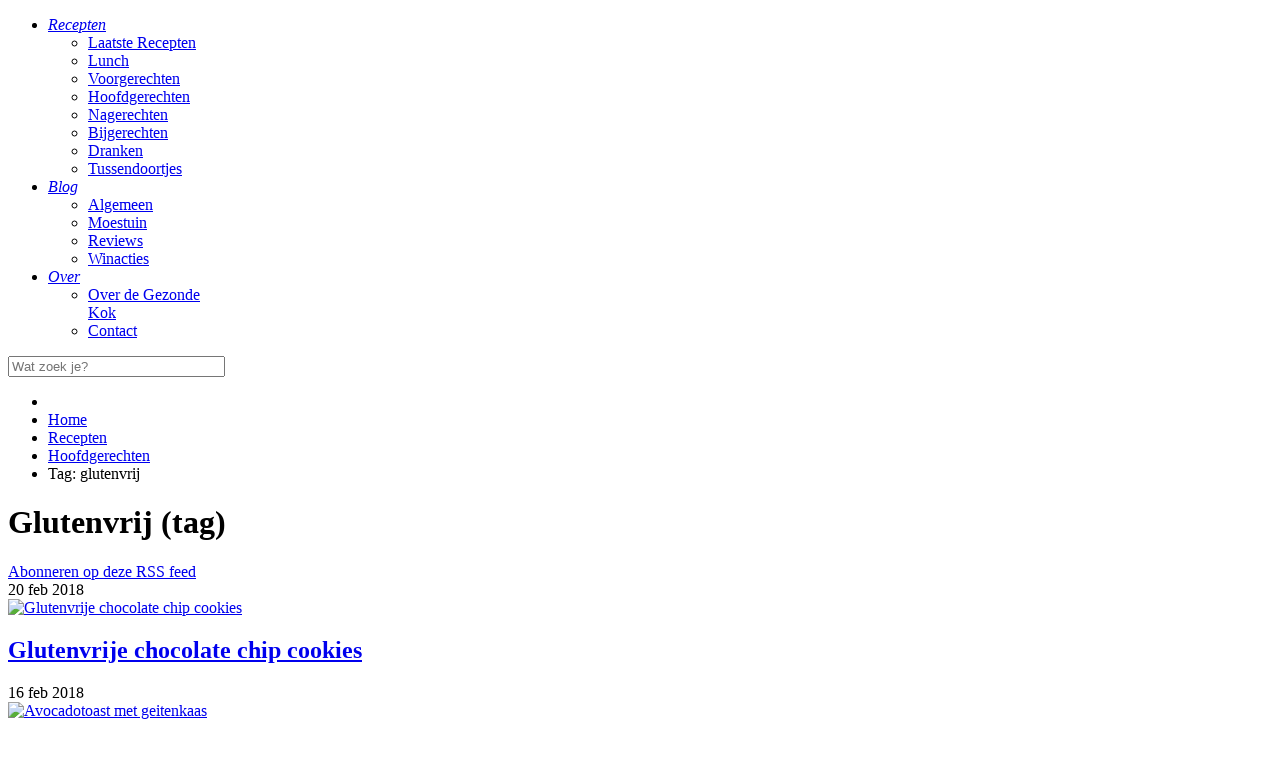

--- FILE ---
content_type: text/html; charset=utf-8
request_url: https://degezondekok.nl/recepten/hoofdgerechten/itemlist/tag/glutenvrij?start=36
body_size: 23749
content:
<!doctype html>
<html prefix="og: http://ogp.me/ns#" xml:lang="nl-nl" lang="nl-nl" >
<head>

	<!-- Google Tag Manager -->
	<script>(function(w,d,s,l,i){w[l]=w[l]||[];w[l].push({'gtm.start':
                new Date().getTime(),event:'gtm.js'});var f=d.getElementsByTagName(s)[0],
            j=d.createElement(s),dl=l!='dataLayer'?'&l='+l:'';j.async=true;j.src=
            'https://www.googletagmanager.com/gtm.js?id='+i+dl;f.parentNode.insertBefore(j,f);
        })(window,document,'script','dataLayer','GTM-M9GDP7J');</script>
	<!-- End Google Tag Manager -->

<!--	<link href='http://fonts.googleapis.com/css?family=Source+Sans+Pro' rel='stylesheet' type='text/css'>-->
		<meta name="viewport" content="width=device-width, initial-scale=1.0">
	
<!--	Google Adsense (added by De Gezonde Kok) -->
	<script async src="//pagead2.googlesyndication.com/pagead/js/adsbygoogle.js"></script>
	<script>
		(adsbygoogle = window.adsbygoogle || []).push({
			google_ad_client: "ca-pub-3585129377809568",
			enable_page_level_ads: true
		});
	</script>
    <base href="https://degezondekok.nl/recepten/hoofdgerechten/itemlist/tag/glutenvrij" />
	<meta http-equiv="content-type" content="text/html; charset=utf-8" />
	<meta property="og:url" content="https://degezondekok.nl/recepten/hoofdgerechten/itemlist/tag/glutenvrij?start=36" />
	<meta property="og:title" content="Tag: glutenvrij - de Gezonde Kok" />
	<meta property="og:type" content="website" />
	<meta name="generator" content="Joomla! - Open Source Content Management" />
	<title>Tag: glutenvrij - de Gezonde Kok</title>
	<link href="/recepten/hoofdgerechten/itemlist/tag/glutenvrij?format=feed&amp;type=rss&amp;start=0" rel="alternate" type="application/rss+xml" title="RSS 2.0" />
	<link href="/recepten/hoofdgerechten/itemlist/tag/glutenvrij?format=feed&amp;type=atom&amp;start=0" rel="alternate" type="application/atom+xml" title="Atom 1.0" />
	<link href="/favicon.ico" rel="shortcut icon" type="image/vnd.microsoft.icon" />
	<link href="/plugins/system/jcemediabox/css/jcemediabox.css?1d12bb5a40100bbd1841bfc0e498ce7b" rel="stylesheet" type="text/css" />
	<link href="/plugins/system/jcemediabox/themes/standard/css/style.css?50fba48f56052a048c5cf30829163e4d" rel="stylesheet" type="text/css" />
	<link href="/templates/rt_hexeris/css-compiled/menu-f8a199681040b52ce349914357a022ab.css" rel="stylesheet" type="text/css" />
	<link href="/libraries/gantry/css/grid-responsive.css" rel="stylesheet" type="text/css" />
	<link href="/templates/rt_hexeris/css-compiled/bootstrap.css" rel="stylesheet" type="text/css" />
	<link href="/templates/rt_hexeris/css-compiled/master-72b1123c7924654b4bf203dda738efb1.css" rel="stylesheet" type="text/css" />
	<link href="/templates/rt_hexeris/css-compiled/section-72b1123c7924654b4bf203dda738efb1.css" rel="stylesheet" type="text/css" />
	<link href="/templates/rt_hexeris/css-compiled/mediaqueries-72b1123c7924654b4bf203dda738efb1.css" rel="stylesheet" type="text/css" />
	<link href="/templates/rt_hexeris/css-compiled/thirdparty-k2-72b1123c7924654b4bf203dda738efb1.css" rel="stylesheet" type="text/css" />
	<link href="/media/jui/css/chosen.css?70790184ff9a2d11832dff60759c0900" rel="stylesheet" type="text/css" />
	<link href="/media/com_finder/css/finder.css?70790184ff9a2d11832dff60759c0900" rel="stylesheet" type="text/css" />
	<style type="text/css">

	</style>
	<script type="application/json" class="joomla-script-options new">{"csrf.token":"a159e0905ee6959ec81266ad08341cfc","system.paths":{"root":"","base":""}}</script>
	<script src="/media/jui/js/jquery.min.js?70790184ff9a2d11832dff60759c0900" type="text/javascript"></script>
	<script src="/media/jui/js/jquery-noconflict.js?70790184ff9a2d11832dff60759c0900" type="text/javascript"></script>
	<script src="/media/jui/js/jquery-migrate.min.js?70790184ff9a2d11832dff60759c0900" type="text/javascript"></script>
	<script src="/media/k2/assets/js/k2.frontend.js?v=2.9.0&amp;sitepath=/" type="text/javascript"></script>
	<script src="/media/jui/js/bootstrap.min.js?70790184ff9a2d11832dff60759c0900" type="text/javascript"></script>
	<script src="/plugins/system/jcemediabox/js/jcemediabox.js?0c56fee23edfcb9fbdfe257623c5280e" type="text/javascript"></script>
	<script src="/media/system/js/mootools-core.js?70790184ff9a2d11832dff60759c0900" type="text/javascript"></script>
	<script src="/media/system/js/core.js?70790184ff9a2d11832dff60759c0900" type="text/javascript"></script>
	<script src="/media/system/js/mootools-more.js?70790184ff9a2d11832dff60759c0900" type="text/javascript"></script>
	<script src="/libraries/gantry/js/browser-engines.js" type="text/javascript"></script>
	<script src="/templates/rt_hexeris/js/rokmediaqueries.js" type="text/javascript"></script>
	<script src="/modules/mod_roknavmenu/themes/default/js/responsive.js" type="text/javascript"></script>
	<script src="https://degezondekok.nl/media/akeeba_strapper/js/namespace.js?a4c58a6748011510a4837e415ec23b5b" type="text/javascript"></script>
	<script src="/media/jui/js/chosen.jquery.min.js?70790184ff9a2d11832dff60759c0900" type="text/javascript"></script>
	<script src="/media/jui/js/jquery.autocomplete.min.js?70790184ff9a2d11832dff60759c0900" type="text/javascript"></script>
	<script type="text/javascript">
jQuery(function($){ initTooltips(); $("body").on("subform-row-add", initTooltips); function initTooltips (event, container) { container = container || document;$(container).find(".hasTooltip").tooltip({"html": true,"container": "body"});} });JCEMediaBox.init({popup:{width:"",height:"",legacy:0,lightbox:0,shadowbox:0,resize:1,icons:0,overlay:1,overlayopacity:0.8,overlaycolor:"#000000",fadespeed:500,scalespeed:500,hideobjects:0,scrolling:"fixed",close:2,labels:{'close':'Close','next':'Next','previous':'Previous','cancel':'Cancel','numbers':'{$current} of {$total}'},cookie_expiry:"",google_viewer:0},tooltip:{className:"tooltip",opacity:0.8,speed:150,position:"br",offsets:{x: 16, y: 16}},base:"/",imgpath:"plugins/system/jcemediabox/img",theme:"standard",themecustom:"",themepath:"plugins/system/jcemediabox/themes",mediafallback:0,mediaselector:"audio,video"});
	jQuery(function ($) {
		initChosen();
		$("body").on("subform-row-add", initChosen);

		function initChosen(event, container)
		{
			container = container || document;
			$(container).find(".advancedSelect").chosen({"disable_search_threshold":10,"search_contains":true,"allow_single_deselect":true,"placeholder_text_multiple":"Typ of selecteer enkele opties","placeholder_text_single":"Selecteer een optie","no_results_text":"geen overeenkomende resultaten"});
		}
	});
	
jQuery(document).ready(function() {
	var value, searchword = jQuery('#mod-finder-searchword103');

		// Get the current value.
		value = searchword.val();

		// If the current value equals the default value, clear it.
		searchword.on('focus', function ()
		{
			var el = jQuery(this);

			if (el.val() === 'Wat zoek je?')
			{
				el.val('');
			}
		});

		// If the current value is empty, set the previous value.
		searchword.on('blur', function ()
		{
			var el = jQuery(this);

			if (!el.val())
			{
				el.val(value);
			}
		});

		jQuery('#mod-finder-searchform103').on('submit', function (e)
		{
			e.stopPropagation();
			var advanced = jQuery('#mod-finder-advanced103');

			// Disable select boxes with no value selected.
			if (advanced.length)
			{
				advanced.find('select').each(function (index, el)
				{
					var el = jQuery(el);

					if (!el.val())
					{
						el.attr('disabled', 'disabled');
					}
				});
			}
		});
	var suggest = jQuery('#mod-finder-searchword103').autocomplete({
		serviceUrl: '/component/finder/?task=suggestions.suggest&amp;format=json&amp;tmpl=component',
		paramName: 'q',
		minChars: 1,
		maxHeight: 400,
		width: 300,
		zIndex: 9999,
		deferRequestBy: 500
	});});
	</script>
	
	<script  type="text/javascript">
				var disqus_shortname = 'degezondekok';
				var disqus_url = 'https://degezondekok.nl/recepten/hoofdgerechten/itemlist/tag/glutenvrij';
				(function () {
					var s = document.createElement('script'); s.async = true;
					s.type = 'text/javascript';
					s.src = 'http://degezondekok.disqus.com/count.js';
					(document.getElementsByTagName('HEAD')[0] || document.getElementsByTagName('BODY')[0]).appendChild(s);
					}());
				</script>

<script type="text/javascript">
var speedKit = {
  appName: 'lively-night-47',
  whitelist: [
/* START Default Whitelist */
    {
      host: /degezondekok\.nl$/
    },
    {
      url: ""
    }
/* END Default Whitelist */
  ],
  blacklist: [
/* START Default Blacklist */
    {
      url: [
        /[?&](_=1\d{12})/,
        /\.pdf/
      ]
    },
    {
      contentType: [
        "video"
      ]
    },
/* END Default Blacklist */
  ],
};
!function(e,t,n,r,i,o,a){"use strict";var s="baqend-speedkit",c=s+"-user-id",u=s+"-session-id",d=s+"-session-index",p=s+"-session-timestamp";function l(e,t,n,r){return Promise.resolve(e).then((function(e){return new Promise((function(i,o){var a=e.transaction(t,n),s=Promise.resolve(r(a.objectStore(t)));a.oncomplete=function(){return s.then(i)},a.onabort=a.onerror=function(){return o(a.error)}}))}))}function f(e,t,n){return l(e,t,"readwrite",n)}function g(e,t){return t&&"/"!==t?""+(""+(t.lastIndexOf("/")===t.length-1?t.substr(0,t.length-1):t))+((0===e.indexOf("/")?"":"/")+e):e}var v=function(){function e(e){this.dbp=null,this.cacheName=g(s,e),this.dbp=this.openDb()}return e.prototype.get=function(e){return(t=this.db(),n="baqend-speedkit-store",r=function(t){return t.get(e)},l(t,n,"readonly",r)).then((function(e){return e.result||null}));var t,n,r},e.prototype.set=function(e,t){return f(this.db(),"baqend-speedkit-store",(function(n){return n.put(t,e)&&void 0}))},e.prototype.clear=function(){return Promise.all([(e=this.db(),t="baqend-speedkit-store",f(e,t,(function(e){return e.clear()})).then((function(){})))]).then((function(){}));var e,t},e.prototype.disconnect=function(){var e=this;return this.dbp?this.dbp.then((function(t){e.dbp=null,t.close()})):Promise.resolve()},e.prototype.db=function(){return this.dbp||(this.dbp=this.openDb()),this.dbp},e.prototype.openDb=function(){var e=this,t=indexedDB.open(this.cacheName,1);return t.onupgradeneeded=function(e){var n=e.oldVersion,r=t.result;if(n<1){if(!r)return;try{r.createObjectStore("baqend-speedkit-store")}catch(i){}}},this.openRequest(t).then((function(t){return t.onclose=function(){e.dbp=null},t.onerror=function(){e.dbp=null},t.onversionchange=function(n){n.newVersion||(e.dbp=null,t.close())},t}))},e.prototype.openRequest=function(e){return new Promise((function(t,n){e.onsuccess=function(){return t(e.result)},e.onerror=function(){return n(e.error)},e.onblocked=function(){return n(e.error)}}))},e}();!function(){function e(){this.map=new Map}e.prototype.get=function(e){return Promise.resolve(this.map.get(e)||null)},e.prototype.set=function(e,t){return this.map.set(e,t),Promise.resolve()},e.prototype.clear=function(){return this.map.clear(),Promise.resolve()}}();function h(t){"complete"!==e.readyState?window.addEventListener("load",(function(){return t()})):t()}var m=1e5;function y(e,n){var r=function(e,t){void 0===t&&(t=m);var n=JSON.stringify(e),r=n.length;if(r<=t)return n;var i=[],o=[];Object.keys(e).forEach((function(t){var n=JSON.stringify(e[t]);i.push({name:t,size:n.length})})),i.sort((function(e,t){return t.size-e.size}));for(var a=0;r>t&&i[a];)delete e[i[a].name],r-=i[a].size,o.push(i[a].name),a+=1;return e.truncatedKeys=o,JSON.stringify(e)}(n);try{if(t.sendBeacon&&t.sendBeacon(e,r))return}catch(o){}var i=new XMLHttpRequest;i.open("POST",e,!0),i.setRequestHeader("Content-Type","text/plain;charset=UTF-8"),i.send(r)}function S(e,t){return!(Array.isArray(e)&&!Array.isArray(t)||!Array.isArray(e)&&Array.isArray(t))&&!(typeof e!=typeof t)&&(Array.isArray(e)?e.length===t.length:"object"==typeof e?function(e,t){var n=0,r=0;for(var i in e)if(Object.prototype.hasOwnProperty.call(e,i)&&(n+=1,!S(e[i],t[i])))return!1;for(var i in t)r+=1;return n===r}(e,t):e===t)}function w(t){"loading"===e.readyState?e.addEventListener("DOMContentLoaded",(function(){return t()})):setTimeout(t,0)}function b(t){e.querySelector("html.speed-kit-dynamic-loaded")?setTimeout(t,0):e.addEventListener("speed-kit-loaded",(function(){return t()}))}var T=function(){function e(){this.dataLayerObservers=[]}return e.prototype.onDataLayer=function(e){if(!this.dataLayerObservers.length){var t=this.dataLayerObservers;this.observeDataLayer((function(){for(var e=function(e){var t=n;setTimeout((function(){e.apply({},t)}),0)},n=arguments,r=0,i=t;r<i.length;r++){var o=i[r];e(o)}}))}this.dataLayerObservers.push(e)},e.prototype.onDataLayerReady=function(e){this.waitForDataLayer(e)},e.prototype.observeDataLayer=function(e){w(this.initDataLayer.bind(this,e))},e.prototype.initDataLayer=function(){var e=arguments[0];this.waitForDataLayer((function(){var t=window.dataLayer,n=t.push;t.push=function push(){var r=Array.prototype.slice.call(arguments),i=n.apply(t,r);return e.apply(t,r),i};for(var r=0;r<t.length;r+=1)e.call(t,t[r])}))},e.prototype.waitForDataLayer=function(e){var t=this;window.dataLayer?e():setTimeout((function(){t.waitForDataLayer(e)}),500)},e}();function k(e){return void 0===e&&(e=25),function(e){var t=[];t.length=e;var n=0;for(;n<e;)t[n]=0,n+=1;return t}(e).map((function(){return Math.floor(62*Math.random())})).map((function(e){return"ABCDEFGHIJKLMNOPQRSTUVWXYZabcdefghijklmnopqrstuvwxyz0123456789"[e]})).join("")}function I(){for(var e=[],t=0;t<arguments.length;t++)e[t]=arguments[t];var n={};return e.forEach((function(e){Object.keys(e).forEach((function(t){return n[t]=e[t]}))})),n}var C={performanceOnly:!1,stripAllParameter:!1,noCookies:!1,noTracking:!1,pageDisabled:!1};function N(){var e=I({},C);return r.rumTracking?"boolean"==typeof r.rumTracking?e:I(e,r.rumTracking):I(e,{noTracking:!0})}function P(e){var t=null;if("undefined"!=typeof Storage)try{t=localStorage.getItem(e)}catch(n){}return t}function E(){var e,t=k(),n=0;if((e=P(p))&&(Date.now()-parseInt(e,10))/1e3<=1800){t=P(u);var r=""+(P(d)||-1);n=parseInt(r,10)+1}return[t,n]}function D(e,t){if("undefined"!=typeof Storage)try{localStorage.setItem(e,t)}catch(n){}}var O,L=[c,"baqend-speedkit-config"];function R(){return!("1"!==P("baqend-speedkit-sk-opt-out")&&!window.deactivateSpeedKit)}function A(t,n){if(!(R()||(D(t,n),N().noCookies||L.indexOf(t)<0))){var i=r.cookieLifetime||180,o=new Date(Date.now()+24*i*60*60*1e3).toUTCString();try{e.cookie=t+"="+n+"; expires="+o+"; path=/; SameSite=Lax; Secure"}catch(a){}}}function B(t,n){void 0===n&&(n=!0);var r=P(t),i=function(t){try{var n=new RegExp(t+"=([^,;]*)"),r=e.cookie.match(n);return r&&r[1]?r[1]:null}catch(i){}return null}(t),o=r||i;return o&&r!==i&&n&&A(t,o),o}function F(e){return void 0===e&&(e=!0),B(c,e)||k()}function x(e){return"reason"in e}function K(e,t){!function(){if(window.SpeedKit&&window.SpeedKit.track)return;var e=N(),t=!(e.noTracking||e.performanceOnly);if(window.SpeedKit=window.SpeedKit||{},window.SpeedKit.navigateId=window.SpeedKit.navigateId||""+k(32),window.SpeedKit.group=window.SpeedKit.group||"sk",window.SpeedKit.track=U,!window.SpeedKit.sessionId&&t){var n=E(),r=n[0],i=n[1];window.SpeedKit.sessionId=r,window.SpeedKit.sessionIndex=i}t&&(window.SpeedKit.userId=window.SpeedKit.userId||F())}();var n={timestamp:Date.now(),type:t,message:"Install.js",stackTrace:"null"};if(function(e){return!!e&&("reason"in e||"message"in e)}(e)){var r=x(e)?e.reason.message||JSON.stringify(e.reason):e.message,i=x(e)?e.reason.stack:e.stack;n.message="Install.js: "+r,n.stackTrace=i||"null"}!function(e){q("jsErrors",[e])}(n)}function U(e,t,n){q("events",[{action:""+e,label:""+t,value:isNaN(Number(n))?0:Number(n)}])}function q(e,t){var n=N();if(!n.noTracking){var i={sessionId:SpeedKit.sessionId,userId:SpeedKit.userId},o={piId:SpeedKit.navigateId,testGroup:SpeedKit.group};o[e]=t;var a=n.performanceOnly?o:I(o,i);y("https://"+(r.appDomain||"{}.app.baqend.com".replace("{}",r.appName))+"/v1"+"/rum/pi",a)}}!function(e){e.SNIPPET="snippet",e.CONFIG="skConfig",e.RUMPLUGIN="rum",e.JSTRACKINGPLUGIN="js",e.DFCONFIG="dfConfig",e.MERGE="merge",e.CHANGEDETECTION="cd",e.DYNAMICFETCHER="df"}(O||(O={}));var G=function(){function e(e){this.rumController=e,this.triggerFunctions={domInteractive:this.rumController.onDOMInteractive,load:this.rumController.onLoad,speedKitLoaded:this.rumController.onSpeedKitLoaded,dataLayer:this.rumController.onDataLayer.bind(this.rumController),dataLayerReady:this.rumController.onDataLayerReady.bind(this.rumController),visibilityHidden:this.rumController.onVisibilityHidden,dfDataReady:this.rumController.onDfDataReady,leavePage:this.rumController.onLeavePage.bind(this.rumController),gaReady:this.rumController.onGaReady.bind(this.rumController),gaTracking:this.rumController.onGaTracking.bind(this.rumController)}}return e.prototype.initPlugin=function(e){if(e.shouldExecute)try{if(!e.shouldExecute())return}catch(n){K(n,O.RUMPLUGIN)}e.type||(e.type="Data");"string"==typeof e.on?e.on=this.triggerFunctions[e.on]||this.getUnknownTriggerFunction(e.on):e.on=e.on||function(e){return e()};var t=this.generateCallbackFunction(e);try{e.on(t,this.rumController)}catch(n){K(n,O.RUMPLUGIN)}},e.prototype.generateCallbackFunction=function(e){var t=this;return function(){for(var n=[],r=0;r<arguments.length;r++)n[r]=arguments[r];if(e.track){var i=[t.rumController].concat(n);try{e.track.apply(e,i)}catch(c){K(c,O.RUMPLUGIN)}}else if(e.key&&(e.set||e.append||e.setTiming)){var o,a=t.getControllerFunction(e),s=t.getTrackingFunction(e);try{o=s.apply(e,n)}catch(c){K(c,O.RUMPLUGIN)}null!=o&&a.call(t.rumController,e.key,o)}}},e.prototype.getControllerFunction=function(e){return e.setTiming?this.rumController.setTiming:e.set?this.rumController.set:this.rumController.append},e.prototype.getTrackingFunction=function(e){return e.setTiming||e.set||e.append},e.prototype.getUnknownTriggerFunction=function(e){var t=this,n=function(r){null!==t.resolvePluginVariable(e)?r():setTimeout((function(){return n(r)}),200)};return n},e.prototype.resolvePluginVariable=function(e){for(var t=e.replace(/\[(\w+)\]/g,".$1"),n=(t=t.replace(/^\./,"")).split("."),r=window,i=0,o=n;i<o.length;i++){var a=o[i];if("object"!=typeof r||null==r)break;r=r[a]}return r||null},e}();function M(t){e.addEventListener("visibilitychange",(function(){"hidden"===e.visibilityState&&t()}),!0)}function H(t){SpeedKit&&SpeedKit.dynamicBlocks&&SpeedKit.dynamicBlocks.complete&&SpeedKit.dynamicBlocks.dataComplete||!e.querySelector("html.speed-kit-dynamic-loading")?setTimeout(t,0):e.addEventListener("dynamic-fetcher-data-ready",(function(){return t()}))}var j,W=function(){function t(){this.callbacks=[],this.unloaded=!1}return t.prototype.init=function(){var t=this;e.addEventListener("visibilitychange",(function(){"hidden"===e.visibilityState?t.prepareBeforeLeaving("visibilityChange"):"visible"===e.visibilityState&&(t.unloaded=!1)})),"onpagehide"in window?window.addEventListener("pagehide",(function(){return t.prepareBeforeLeaving("pagehide")})):(window.addEventListener("beforeunload",(function(){return t.prepareBeforeLeaving("beforeunload")})),window.addEventListener("unload",(function(){return t.prepareBeforeLeaving("unload")})))},t.prototype.onLeavePage=function(e){this.callbacks.push(e)},t.prototype.executeRemainingCallbacks=function(){for(var e=0,t=this.callbacks;e<t.length;e++){(0,t[e])()}this.callbacks=[]},t.prototype.prepareBeforeLeaving=function(e){var t=SpeedKit;this.executeRemainingCallbacks(),ce(t,e),this.unloaded=!0},t.prototype.isUnloaded=function(){return this.unloaded},t}(),J=function(){function e(){this.gaObserver=[]}return e.prototype.onGaTracking=function(e){if(!this.gaObserver.length){var t=this.gaObserver;this.observeGa((function(){for(var e=0,n=t;e<n.length;e++){var r=n[e];r.apply({},arguments)}}))}this.gaObserver.push(e)},e.prototype.onGaReady=function(e){w(this.waitForGa.bind(this,e))},e.prototype.observeGa=function(e){w(this.initGa.bind(this,e))},e.prototype.initGa=function(){var e=this,t=arguments[0];this.waitForGa((function(){window.ga.getAll().forEach((function(n){var r=n.get("sendHitTask");n.set("sendHitTask",(function(n){r.call(e,n),t.call(e,n)}))}))}))},e.prototype.waitForGa=function(e){var t=this,n=window.ga;n?n((function(){return e()})):setTimeout((function(){return t.waitForGa(e)}),500)},e}();!function(e){e.Override="override",e.Append="append",e.Force="force",e.Once="once"}(j||(j={}));var V,z,_,X,Y,Q,Z,$=function(){function e(e,t,n){this.beaconIndex=0,this.sendingScheduled=!1,this.init=this.getInit(e,t),this.sentTracking=Object.create(this.init),this.unsentTracking={},this.customTimers={},this.shouldTrackPI=n,this.dataLayerHandler=new T,this.leavePageHandler=new W,this.gATrackingHandler=new J,this.customDimensions=[{name:"customPiDimensions",type:"PiDimension",dimensionData:{}},{name:"customSessionDimensions",type:"SessionDimension",dimensionData:{}}],this.onDOMInteractive=w,this.onLoad=h,this.onSpeedKitLoaded=b,this.onGaReady=this.gATrackingHandler.onGaReady.bind(this.gATrackingHandler),this.onGaTracking=this.gATrackingHandler.onGaTracking.bind(this.gATrackingHandler),this.onDataLayer=this.dataLayerHandler.onDataLayer.bind(this.dataLayerHandler),this.onDataLayerReady=this.dataLayerHandler.onDataLayerReady.bind(this.dataLayerHandler),this.onDfDataReady=H,this.onVisibilityHidden=M,this.onLeavePage=this.leavePageHandler.onLeavePage.bind(this.leavePageHandler),this.pluginHandler=new G(this)}return e.prototype.initializePlugins=function(){var e=this.getPlugins();this.initCustomTimerData(e),this.initCustomDimensionData(e),e.forEach(this.pluginHandler.initPlugin,this.pluginHandler),this.leavePageHandler.init()},e.prototype.reinitialize=function(e,t){this.init=this.getInit(e,t),this.sentTracking=Object.create(this.init),this.unsentTracking={},this.beaconIndex=0;var n=!N().pageDisabled&&"B"!==r.group;this.shouldTrackPI=n},e.prototype.reportEvent=function(e,t,n,r){if(!(void 0===t||t<0)&&(this.reportTracking(e,t),void 0!==r&&n)){var i=r-t;if(i<0)return;this.reportTracking(n,i)}},e.prototype.sendCurrentTracking=function(e){if(!N().noTracking){var t=this.getUnsentTracking();if(t){e&&(t.unloadType=e);var n="";0===t.beaconIndex&&(n="?pi=1"+(this.shouldTrackPI?"&bqpi=1":"")),this.shouldTrackPI=!1,y(r.appURL+"/rum/pi"+n,t)}}},e.prototype.updateBaseDimension=function(e,t){this.init[e]=t},e.prototype.trackCustomEvent=function(e,t,n,r){void 0===r&&(r=!0);var i={action:""+e,label:""+t,value:isNaN(Number(n))?0:Number(n)};this.reportTracking("events",i,j.Append),r&&this.sendCollapsed()},e.prototype.set=function(e,t,n,r){var i;void 0===n&&(n=!0),void 0===r&&(r=!1),i="boolean"==typeof r?r?j.Force:j.Override:r;var o=this.reportTracking(e,t,i);return n&&this.sendCollapsed(),o},e.prototype.setTiming=function(e,t,n,r){return void 0===n&&(n=!0),void 0===r&&(r=!1),"number"==typeof t?this.set(e,t-this.init.navigationStart,n,r):this.set(e,t,n,r)},e.prototype.append=function(e,t,n){void 0===n&&(n=!0),this.reportTracking(e,t,j.Append),n&&this.sendCollapsed()},e.prototype.getBeaconIndex=function(){return this.beaconIndex},e.prototype.calculateRelative=function(e){if(void 0!==e)return e-this.init.navigationStart},e.prototype.reportTracking=function(e,t,n){if(void 0===n&&(n=j.Override),null==t)return!1;var r=this.customDimensions.filter((function(t){return t.dimensionData.hasOwnProperty(e)}))[0];if(r)return this.reportCustomDimension(e,t,r.type);if(this.customTimers.hasOwnProperty(e))return this.reportCustomTimer(e,t);if(n===j.Append){var i=Array.isArray(t)?t:[t],o=void 0!==this.unsentTracking[e]?this.unsentTracking[e]:[],a=Array.isArray(o)?o:[o];return this.unsentTracking[e]=a.concat(i),!0}return!(!Array.isArray(t)&&S(t,this.sentTracking[e])&&n!==j.Force)&&((!this.sentTracking.hasOwnProperty(e)||n!==j.Once)&&(this.unsentTracking[e]=t,!0))},e.prototype.reportCustomDimension=function(e,t,n){var r="string"==typeof t?t:JSON.stringify(t),i=this.customDimensions.filter((function(e){return e.type===n}))[0];if(!i)return!1;if(i.dimensionData[e]&&"null"!==i.dimensionData[e])return!1;i.dimensionData[e]=r;var o=this.unsentTracking[i.name]||{};return o[e]=r,this.unsentTracking[i.name]=o,!0},e.prototype.reportCustomTimer=function(e,t){if("number"!=typeof t)return!1;if(this.customTimers[e]&&-1!==this.customTimers[e])return!1;this.customTimers[e]=t;var n=this.unsentTracking.customTimers||{};return n[e]=t,this.unsentTracking.customTimers=n,!0},e.prototype.getPlugins=function(){return window.SpeedKit&&window.SpeedKit.rumPlugins?window.SpeedKit.rumPlugins:[]},e.prototype.initCustomDimensionData=function(e){var t=this;e.forEach((function(e){e.key&&(t.customDimensions.every((function(t){return t.type!==e.type}))||t.reportCustomDimension(e.key,"null",e.type))}))},e.prototype.initCustomTimerData=function(e){var t=this;e.forEach((function(e){e.key&&"CustomTimer"===e.type&&(t.customTimers[e.key]=-1)}))},e.prototype.getUnsentTracking=function(){if(0===Object.keys(this.unsentTracking).length)return null;var e=Object.create(null);for(var t in this.init)Object.prototype.hasOwnProperty.call(this.init,t)&&(e[t]=this.init[t]);for(var t in e.beaconIndex=this.beaconIndex,this.unsentTracking)Object.prototype.hasOwnProperty.call(this.unsentTracking,t)&&(e[t]=this.unsentTracking[t],this.sentTracking[t]=this.unsentTracking[t]);return this.unsentTracking=Object.create(null),this.beaconIndex+=1,e},e.prototype.sendCollapsed=function(){var e=this;this.leavePageHandler.isUnloaded()?this.sendCurrentTracking():this.sendingScheduled||(this.sendingScheduled=!0,setTimeout((function(){e.sendingScheduled=!1,e.sendCurrentTracking()}),100))},e.prototype.getInit=function(e,t){return N().performanceOnly?e:I(e,t)},e}();function ee(e){return parseFloat((1-e).toFixed(2))}function te(){var e=t.userAgent;return e.indexOf("Safari")>-1&&-1===e.indexOf("Edge")&&-1===e.indexOf("Chrome")}function ne(){return!te()&&"undefined"!=typeof PerformanceNavigationTiming&&!!performance.getEntriesByType}function re(){var e=performance.navigation;if(!ne())return ie(e.type);var t=performance.getEntriesByType("navigation");return t[0]&&"toJSON"in t[0]?Y[t[0].type]:ie(e.type)}function ie(e){return"number"!=typeof e?Y[e]:e}function oe(){return window.performance?performance.timing.navigationStart||Math.trunc(performance.timeOrigin):0}function ae(e){var t=function(){var e=window.performance.timing;if(!ne())return e;var t=performance.getEntriesByType("navigation");if(t[0]&&"toJSON"in t[0])return t[0].toJSON();return e}(),n=window.performance.timing,r="entryType"in t,i={};for(var o in t)if("number"==typeof t[o]){var a=0!==t[o],s=n&&("number"!=typeof n[o]||0!==n[o]);a||s?r?i[o]=Math.trunc(t[o]):t[o]>=e&&(i[o]=t[o]-e):i[o]=-1}else i[o]=t[o];return i.navigationStart=e,i.domLoading=n.domLoading-e,i.ttfb=r?i.responseStart:n.domLoading-e,i}function se(e,t){var n,i,o;e.controllingServiceWorker&&t.set("controllingSw",e.controllingServiceWorker,!1),e.lastNavigate.applicationState&&t.set("applicationState",e.lastNavigate.applicationState,!1),e.lastNavigate.responseCause!==V.Unknown&&t.set("responseCause",e.lastNavigate.responseCause,!1)&&t.set("responseSource",e.lastNavigate.responseSource,!1,!0),e.lastNavigate.disconnectCause!==X.None&&e.lastNavigate.disconnectCause!==X.DashboardDisabled&&t.set("disconnectCause",e.lastNavigate.disconnectCause,!1),"number"==typeof e.split&&t.set("split",(n=e.group,i=e.split,o="A"===n&&"number"==typeof r.secondarySplit?"B"===r.secondaryGroup?ee(r.secondarySplit):r.secondarySplit:1,i*o),!1),"complete"===e.readyState&&e.lastNavigate.splitTestId!==e.splitTestId&&t.set("actualTestId",""+e.lastNavigate.splitTestId,!1),"complete"===e.readyState&&e.lastNavigate.group!==e.group&&t.set("actualTestGroup",""+e.lastNavigate.group,!1)}function ce(n,i){var o,a=n.rumController,s=!!r.secondaryGroup,c=n.lastNavigate.responseCause===V.BfCache,u=s?n.splitTestId+"-"+r.secondaryTestId:n.splitTestId,d=function(){if(N().stripAllParameter)return location.href.replace(/\?.*/,"?redacted");if(N().stripParameters){var e=new URL(location.href);return N().stripParameters.forEach((function(t,n){var r=new URL(location.href).searchParams.get(t)||"",i=r.length?t+"="+r:t;e.search=e.search.replace(new RegExp("(\\?|&)"+i),"$1redacted-"+n)})),e.href}return location.href}();s&&a.updateBaseDimension("testGroup",r.group+"-"+r.secondaryGroup);var p=N().performanceOnly?0:n.sessionIndex;a.set("sessionIndex",p,!1);var l=oe();a.reportEvent("snippetExecution",n.executionTime-l),a.set("url",d,!1,j.Once),a.set("userAgent",t.userAgent,!1),a.set("referrer",e.referrer,!1),a.set("testId",u||"None",!1),a.set("responseSource",n.lastNavigate.responseSource,!1),a.set("assetTTFB",n.lastNavigate.assetTTFB,!1),a.set("originTTFB",n.lastNavigate.originTTFB,!1),a.set("assetSource",n.lastNavigate.assetSource,!1),a.set("assetCause",n.lastNavigate.assetCause,!1),a.set("firstLoad",n.lastNavigate.firstLoad,!1),a.set("disabled",n.disabled,!1),a.set("swSupported",n.swSupported,!1),a.set("skSupported",n.skSupported,!1),a.set("redirectList",null===(o=n.lastNavigate.redirectList)||void 0===o?void 0:o.map((function(e){return e.url})),!1,j.Once),a.set("screenResolution",n.screenResolution,!1,j.Once),se(n,a),void 0===typeof window.performance||c||(function(e){var t=oe(),n=ae(t);e.set("navigationStart",t,!1),e.set("secureConnectDuration",n.secureConnectionStart>=0&&n.connectEnd>=0?n.connectEnd-n.secureConnectionStart:-1,!1),e.reportEvent("unload",n.unloadEventStart,"unloadDuration",n.unloadEventEnd),e.reportEvent("domainLookup",n.domainLookupStart,"domainLookupDuration",n.domainLookupEnd),e.reportEvent("connect",n.connectStart,"connectDuration",n.connectEnd),e.reportEvent("redirect",n.redirectStart,"redirectDuration",n.redirectEnd),e.reportEvent("response",n.responseStart,"responseDuration",n.responseEnd),e.reportEvent("load",n.loadEventStart,"loadDuration",n.loadEventEnd),e.reportEvent("domContentLoaded",n.domContentLoadedEventStart,"domContentLoadedDuration",n.domContentLoadedEventEnd),e.reportEvent("request",n.requestStart),e.reportEvent("fetch",n.fetchStart),e.reportEvent("ttfb",n.ttfb),e.reportEvent("domComplete",n.domComplete),e.reportEvent("domInteractive",n.domInteractive),e.reportEvent("workerStart",n.workerStart)}(a),function(e){var t=re();void 0!==t&&e.set("navigationType",t,!1)}(a),function(e){if("undefined"!=typeof PerformancePaintTiming&&window.performance.getEntriesByType){var t=performance.getEntriesByType("paint");if(t&&t.length){var n=t.find((function(e){return"first-paint"===e.name})),r=t.find((function(e){return"first-contentful-paint"===e.name}));e.set("firstPaint",n?Math.round(n.startTime):-1,!1),e.set("firstContentfulPaint",r?Math.round(r.startTime):-1,!1)}}else if(void 0!==window.performance){var i=performance.timing.msFirstPaint;i&&(e.setTiming("firstPaint",i,!1),e.setTiming("firstContentfulPaint",i,!1))}}(a)),c||(function(e,t){e.lastNavigate.cdnBackendTime&&t.set("cdnBackendTime",e.lastNavigate.cdnBackendTime,!1),e.lastNavigate.cdnPoP&&t.set("cdnPop",""+e.lastNavigate.cdnPoP,!1)}(n,a),function(e,t){var n=e.lastNavigate?e.lastNavigate.timings:null;n&&(t.setTiming("speedKitFetchEvent",n.eventStart,!1),t.setTiming("speedKitHandle",n.handleStart,!1),t.setTiming("speedKitBlacklistHandler",n.blacklistHandler,!1),t.setTiming("speedKitDisabledPageHandler",n.disabledPageHandler,!1),void 0!==n.handleStart&&void 0!==n.handleEnd&&t.set("speedKitHandleDuration",n.handleEnd-n.handleStart,!1),void 0!==n.cacheStart&&void 0!==n.cacheEnd&&t.reportEvent("speedKitCacheLookup",n.cacheStart-n.handleStart,"speedKitCacheLookupDuration",n.cacheEnd-n.handleStart),void 0!==n.fetchStart&&void 0!==n.fetchEnd&&t.reportEvent("speedKitFetchCall",n.fetchStart-n.handleStart,"speedKitFetchCallDuration",n.fetchEnd-n.handleStart))}(n,a)),i?a.sendCurrentTracking(i):a.sendCollapsed()}function ue(){return!!e.querySelector(".speed-kit-dynamic-loading,.speed-kit-dynamic-loaded")}function de(e){var t,n=!1,r=!1,i=!1,o=function(){n&&r&&i&&ce(e)};h((function(){setTimeout((function(){n=!0,o()}))})),function(e,t){"complete"!==e.readyState?window.addEventListener("speed-kit-completed",t,{once:!0}):t()}(e,(function(){r=!0,o()})),t=function(){i=!0,o()},"undefined"!=typeof PerformancePaintTiming&&window.performance.getEntriesByType&&performance.getEntriesByType("paint").length>0||"undefined"==typeof PerformanceObserver||"undefined"==typeof PerformancePaintTiming?t():new PerformanceObserver(t).observe({entryTypes:["paint"]}),window.addEventListener("pageshow",(function(e){if(e.persisted){var t=E(),n=t[0],r=t[1];SpeedKit.navigateId=""+k(32),SpeedKit.lastNavigate.responseCause=V.BfCache,SpeedKit.lastNavigate.responseSource=ue()?Q.AssetAPI:Q.Origin,SpeedKit.sessionIndex=r,SpeedKit.executionTime=Date.now();var i=performance.timing.navigationStart||performance.timeOrigin,o={sessionId:n,userId:SpeedKit.userId},a={navigationStart:i,testGroup:SpeedKit.group,piId:SpeedKit.navigateId};SpeedKit.rumController.reinitialize(a,o),ce(SpeedKit)}}))}function pe(t){"complete"!==t.readyState&&setTimeout((function(){var n,r,i,o;t.readyState="complete",n="speed-kit-completed",r=window,void 0===i&&(i={}),"function"==typeof CustomEvent?o=new CustomEvent(n,{detail:i}):(o=e.createEvent("CustomEvent")).initCustomEvent(n,!0,!0,i),r.dispatchEvent(o)}))}function le(e,t,n,r){void 0===r&&(r=1e3);var i=!1;return n&&setTimeout((function(){return i?null:n()}),r),new Promise((function(n,r){var o=new MessageChannel,a=o.port1,s=o.port2;a.onmessage=function(e){i=!0,n(e.data)},a.onmessageerror=function(e){return r(e.data)},e.postMessage(t,[s])}))}function fe(e,t){le(e,{type:"get-navigate-info",clientURL:location.href},(function(){t.lastNavigate.responseSource=ue()?Q.AssetAPI:Q.Origin,t.lastNavigate.responseCause=V.NoSwResponse,pe(t)})).catch((function(e){return K(e,O.SNIPPET),null})).then((function(e){!function(e,t){if(!t||"wasCacheHit"in t)return;if("reason"in t)return e.lastNavigate.applicationState=t.applicationState,e.lastNavigate.errorMessage=t.reason,void(t.applicationState===Z.FAILED&&(e.lastNavigate.responseCause=V.SwFailed));t.firstLoad=e.lastNavigate.firstLoad;var n=t.responseSource===Q.Origin;t.assetSource||t.assetCause||t.assetTTFB||(t.assetSource=e.lastNavigate.assetSource,t.assetCause=e.lastNavigate.assetCause,t.assetTTFB=e.lastNavigate.assetTTFB);t.originTTFB||(t.originTTFB=e.lastNavigate.originTTFB);e.lastNavigate=t,e.lastNavigate.applicationState=t.applicationState,e.lastNavigate.responseCause=t.responseCause,e.lastNavigate.responseSource=n&&ue()?Q.SDN:t.responseSource,e.lastNavigate.originStatus=t.originStatus,e.lastNavigate.disconnectCause=t.disconnectCause,e.lastNavigate.assetTTFB=t.assetTTFB}(t,e),pe(t)}))}function ge(e){return fetch(r.appURL+"/config/VAPIDPublicKey").then((function(e){return e.arrayBuffer()})).then((function(e){return{applicationServerKey:e,userVisibleOnly:!0}})).then((function(t){return e.subscribe(t)})).then((function(e){var t={subscription:e,devicetype:"WebPush"};return fetch(r.appURL+"/db/Device/register",{method:"POST",credentials:"include",body:JSON.stringify(t),headers:{"Content-Type":"application/json"}})})).then((function(e){return 200===e.status}),(function(){return!1}))}function ve(){return"Notification"in window?Notification.requestPermission().then((function(e){return"denied"===e?"denied":"granted"!==e?"undecided":t[n].ready.then((function(e){var t=e.pushManager;return function(e){return e.getSubscription().then((function(e){return!!e}))}(t).then((function(e){return!!e||ge(t)}))})).then((function(e){return e?"registered":"unregistered"}))})):Promise.resolve("unsupported")}function he(e){var r=t[n];if(r)return r.ready.then((function(t){var n;if(t.active&&"activated"===t.active.state)return t.active.postMessage(e);null===(n=t.active)||void 0===n||n.addEventListener("statechange",(function(){var n;"activated"===(null===(n=t.active)||void 0===n?void 0:n.state)&&t.active.postMessage(e)}))}))}function me(e){return e?new URL(e,location.origin).pathname:e}function ye(e){var n;null===(n=he({type:"update-device",data:e}))||void 0===n||n.catch((function(e){return K(e,O.SNIPPET)}));try{!function(e){var n=me(r.scope),i=t.userAgent,o=new v(n);o.set("/com.baqend.speedkit.device",{device:e,userAgent:i}).catch((function(e){return K(e,O.SNIPPET)})).finally((function(){return o.disconnect().catch((function(e){return K(e,O.SNIPPET)}))}))}(e)}catch(i){K(i,O.SNIPPET)}}function Se(e){var r=t[n].controller;r&&r.postMessage({type:"bypass-deactivation",data:e})}function we(){var e=t[n];e&&e.controller&&e.controller.postMessage({type:"connect"})}function be(){var e=t[n];e&&e.controller&&e.controller.postMessage({type:"disconnect"})}function Te(){var e=P("baqend-speedkit-hashing-salt");if(e)return e;var t=function(){for(var e="ABCDEFGHIJKLMNOPQRSTUVWXYZabcdefghijklmnopqrstuvwxyz0123456789",t="",n=0;n<32;n+=1)t+=e.charAt(Math.floor(Math.random()*e.length));return t}();return D("baqend-speedkit-hashing-salt",t),t}function ke(e){return function(e,t){for(var n="",r=0;r<e.length;r+=1){var i=r%t.length;n+=(e.charCodeAt(r)^t.charCodeAt(i)).toString(32)}return n}(e,Te())}function Ie(e){var r=t[n].controller;r&&r.postMessage({type:"offline",data:e})}function Ce(){var e=t[n].controller;e&&e.postMessage({type:"fetch-bloom-filter",data:!0})}function Ne(){return r.disabled||!1===r.enabled}function Pe(e){return e===V.SkUnsupported}function Ee(t){var n;null===(n=he({event:t,type:"send-cookies",data:e.cookie}))||void 0===n||n.catch((function(e){return K(e,O.SNIPPET)}))}function De(e,r,i){return!!t[n]&&!!t[n].getRegistrations&&function(e,t,n){return"Safari"===e?15!==t||n>=2:"Chrome"===e?t>=61:"Firefox"!==e||59!==t}(e,r,i)}function Oe(){return t.userAgent.toLowerCase().indexOf("wv)")>-1}function Le(e){var n=e.match(/(opera|chrome|safari|firefox|msie|trident(?=\/))\/?\s*(\d+)\.?(\d+)?/i)||[],r=null;if(/trident/i.test(n[1]))return r=/\brv[ :]+(\d+)\.?(\d+)?/g.exec(e)||[],["IE",parseInt(r[1],10)||0,parseInt(r[2],10)||0];var i=function(e){if(/(iPhone|iPod|iPad).*AppleWebKit(?!.*Version)/.test(e)){var t=e.match(/(OS |os |OS)(\d+)_?(\d+)?/i)||[];return["SafariWebView",parseInt(t[2],10)||0,parseInt(t[3],10)||0]}return null}(e)||function(e,t){if("Chrome"===t[1]){var n=null;if(null!=(n=e.match(/\bEdg\/(\d+)\.?(\d+)?/)||e.match(/\bEdge\/(\d+)\.?(\d+)?/)))return["Edge",parseInt(n[1],10),parseInt(n[2],10)||0];if(null!=(n=e.match(/\bOPR\/(\d+)\.?(\d+)?/)))return["Opera",parseInt(n[1],10),parseInt(n[2],10)||0]}return null}(e,n);if(null!==i)return i;var o=n[2]?[n[1],parseInt(n[2],10),parseInt(n[3],10)||0]:[t.appName,parseInt(t.appVersion,10),0];return-1===e.indexOf("Android")&&null!=(r=e.match(/version\/(\d+)\.?(\d+)?/i))&&(o.splice(1,1,parseInt(r[1],10)),o.splice(2,1,parseInt(r[2],10)||0)),o}function Re(){var e=Le(t.userAgent);return"SafariWebView"===e[0]&&e[1]>=14}function Ae(){return t.userAgent.indexOf("Edge")>=0}function Be(e,t,n,i){void 0===i&&(i=!1);var o=!r.enableForWebViews&&(Oe()||Re());return De(e,t,n)&&!i&&!o&&!Ae()}function Fe(e,t){var n,i,o=r.group,a=window.SpeedKit||{},s=a.navigateId||""+k(32),c=oe(),u=t.userId,d=t.sessionId,p=t.sessionIndex,l=e.browser,f=e.browserVersion,g=e.minorVersion,v={navigationStart:c,testGroup:o,piId:s},h={userId:u,sessionId:d},m=(n=e.responseCause,i=!N().pageDisabled,(Ne()||Pe(n))&&i&&"B"!==r.group),y=new $(v,h,m),S=y.trackCustomEvent.bind(y),w={navigateId:s,userId:u,sessionId:d,sessionIndex:p,group:o,rumController:y,track:S,subscribe:ve,bypassDeactivation:Se,activate:we,deactivate:be,split:"number"==typeof r.split?"B"===r.group?ee(r.split):r.split:1,updateDevice:ye,getHash:ke,simulateOfflineMode:Ie,fetchBloomFilter:Ce,updateCookies:Ee,disabled:!1,lastNavigate:e,readyState:"loading",splitTestId:r.splitTestId,controllingServiceWorker:xe(),executionTime:Date.now(),swSupported:De(l,f,g),skSupported:Be(l,f,g),screenResolution:{width:window.screen.width*window.devicePixelRatio,height:window.screen.height*window.devicePixelRatio}};return Object.keys(a).forEach((function(e){w[e]=a[e]})),window.SpeedKit=w,y.initializePlugins(),window.SpeedKit}function xe(){return t.serviceWorker&&t.serviceWorker.controller?t.serviceWorker.controller.scriptURL:null}function Ke(t){if("undefined"!=typeof Storage)try{localStorage.removeItem(t)}catch(n){}try{e.cookie=t+"=; expires="+(new Date).toUTCString()+"; path=/; SameSite=lax; Secure"}catch(n){}}function Ue(e,t){if(t)return!0;var n=e.group,r=e.testId;return!(!r||-1===r.indexOf("-debug"))||"A"!==n}function qe(e,t){var n=function(e,t){var n="baqend-speedkit-secondary-config"===t,i=function(e,t){var n="undefined"!==e.testId,i="undefined"!==e.group,o=t?r.secondaryTestId:r.splitTestId,a=n&&(s=e.testId,c=o,(null==s?void 0:s.replace("-debug",""))!==(null==c?void 0:c.replace("-debug","")));var s,c;if(i&&!a)return e.group;var u=t?r.secondaryGroup:r.group,d=t?r.secondarySplit:r.split;return function(e,t){if(void 0===e)return Math.random()<t?"A":"B";return e}(u,d)}(e,n),o=n?r.secondaryTestId:r.splitTestId;o&&(o=function(e){if("true"!==P("baqend-speedkit-debug"))return e.replace("-debug","");if(e.indexOf("-debug")>-1)return e;return e+"-debug"}(o));return{group:i,testId:o}}(e,t),i="baqend-speedkit-secondary-config"===t;return i?(r.secondaryGroup=n.group,r.secondaryTestId=n.testId):(r.group=n.group,r.splitTestId=n.testId),Ue(n,i?r.secondarySplit<1:r.split<1)?(function(e,t,n){r=n,i=encodeURIComponent(JSON.stringify(e)),o=encodeURIComponent(JSON.stringify(t)),o!==i&&o&&A(r,o);var r,i,o}(e,n,t),!0):(Ke(t),!1)}function Ge(e,i,o,a){var s=window.location.href,c=Le(t.userAgent),u=c[0],d=c[1],p=c[2],l=function(e,i,o,a,s,c){var u=Be(e,i,o,a),d="B"===r.group||"B"===r.secondaryGroup;return u?!d&&Ne()?[Q.Origin,V.Disabled]:!s||!r.sdnSetup&&ue()?!d&&c?[Q.Origin,V.GroupChange]:t[n].controller?[ue()?Q.AssetAPI:Q.Origin,V.Unknown]:[Q.Origin,d?V.NonSKGroup:V.NoSwInstalled]:[Q.Origin,V.FirstLoad]:[Q.Origin,V.SkUnsupported]}(u,d,p,e,i,"B"===o.group||"B"===a.group),f=l[0];return{url:s,browser:u,firstLoad:i,browserVersion:d,minorVersion:p,responseCause:l[1],responseSource:f,cdnBackendTime:null,cdnPoP:null,splitTestId:o.testId,group:void 0!==r.split?o.group:r.group,disconnectCause:X.None}}function Me(e,t,n){return e.put(""+t,new Response(null,{status:200,statusText:(r=n,JSON.stringify(r,(function(e,t){return t instanceof RegExp?"regexp:/"+(n=t).source+"/"+(n.flags||""):t;var n})))}));var r}function He(){var e=new URL(r.sw||"/sw.js",location.origin);return e.origin+e.pathname}function je(i){var o=function(e){var t=e;if(r.includeServiceWorker){var n=e.indexOf("?")>=0?"&":"?";t+=n+"othersw="+r.includeServiceWorker}return t}(r.sw);return t[n].register(o,{scope:r.scope||"/"}).then((function(t){var n;n=!1,e.addEventListener("visibilitychange",(function(){"hidden"===e.visibilityState?n||(n=!0,Ee("visibilitychange")):n=!1})),window.addEventListener("pagehide",(function(){n||(n=!0,Ee("pagehide"))}));var o=He(),a=i.controllingServiceWorker;(!a||(null==o?void 0:o.split("?")[0])!==a.split("?")[0])&&function(t){h((function(){window.setTimeout((function(){if(t.active&&"undefined"!=typeof PerformanceResourceTiming){var n,i=(n=ae(oe()).domContentLoadedEventEnd,window.performance.getEntriesByType?performance.getEntriesByType("resource").filter((function(e){if(n>0&&e.startTime+e.duration>n)return!1;var t;try{t=new URL(e.name)}catch(r){return!1}return(null==t?void 0:t.origin)!==window.location.origin})):[]).map((function(e){var t=e.name;return{initiatorType:e.initiatorType,url:t}}));le(t.active,{type:"prewarm-fetch",data:i}).then((function(n){if(n.applicationState===Z.FAILED)return function(t){return window.caches?caches.open(g(s,r.scope)).then((function(t){var n=window.devicePixelRatio,i=window.screen.width,o=[[location.origin,e.cookie]];return Promise.all([Me(t,"/com.baqend.speedkit.screen",{dpr:n,width:i}),Me(t,"/com.baqend.speedkit.config",r),Me(t,"/com.baqend.speedkit.cookie",{origins:o})])})).then((function(){return t.postMessage({type:"init-cache"})})):Promise.resolve()}(t.active)}))}}),1e3)}))}(t),function(e){e.navigationPreload&&function(e){if(e.active)return Promise.resolve(e.active);var t=e.waiting||e.installing;return new Promise((function(e){return t.onstatechange=function(){"activated"===t.state&&e(t)}}))}(e).then((function(){r.navigationPreload?e.navigationPreload.enable():e.navigationPreload.disable()})).catch((function(e){return K(e,O.SNIPPET)}))}(t)}))}function We(e){var t=B(e),n="baqend-speedkit-secondary-config"===e,i=n?r.secondarySplit:r.split,o=n?s+"-secondary-ab-test-info":s+"-ab-test-info";if(t)return Je(t);var a={group:"undefined",testId:"undefined"},c=B(o);c&&(a=Je(c),Ke(o),Ue(a,null!=i&&i<1)&&A(e,encodeURIComponent(JSON.stringify(a))));return a}function Je(e){try{return JSON.parse(decodeURIComponent(e))}catch(t){return{group:"undefined",testId:"undefined"}}}function Ve(){var e,t,n=JSON.parse(P("baqend-speedkit-rum-split-enabled")||"{}"),i=!n.sessionId,o=n.sessionId===B(u);return{rumSplitEnabled:n&&n.sessionId?!1!==n.split:(t=Math.random()<(null!==(e=r.sampleRate)&&void 0!==e?e:1),r.sampleRate&&D("baqend-speedkit-rum-split-enabled",JSON.stringify({split:t,sessionId:B("baqend-speedkit-session-id")})),t),isActiveSession:i||o}}function ze(){if(!(!R()&&"1"!==P("baqend-speedkit-rum-opt-out")&&!window.deactivateSpeedKitRUM))return!1;var t=r.rumTracking;if(!t)return!1;if(void 0===r.sampleRate)return function(t){if(e.cookie=t+"=; expires=Thu, 01 Jan 1970 00:00:00 UTC; path=/; SameSite=Lax; Secure","undefined"!=typeof Storage)try{localStorage.removeItem(t)}catch(n){}}("baqend-speedkit-rum-split-enabled"),t;var n=Ve(),i=n.rumSplitEnabled,o=n.isActiveSession;return!(!i||!o)&&t}function _e(){var e,t=window.SpeedKit||{},n=t.userId,r=t.sessionId,i=t.sessionIndex,o=N(),a=!o.noTracking&&!o.performanceOnly;return t.sessionId||(r=(e=a?E():["",0])[0],i=e[1]),t.userId||(n=a?F():""),{userInfo:{userId:n,sessionId:r,sessionIndex:i},persisted:function(e,t,n){var r=N();if(r.noTracking||r.performanceOnly)return!1;return A(c,e),A(u,t),A(d,""+n),A(p,Date.now().toString()),!0}(n,r,i)}}function Xe(t){for(var n=0,r=e.cookie.replace(/\s/g,"").split(";").filter((function(e){return 0===e.lastIndexOf(t,0)}));n<r.length;n++){var i=r[n],o=i.indexOf("="),a=o>-1?i.substr(0,o):i;e.cookie=a+"=; expires=Thu, 01 Jan 1970 00:00:00 UTC; path=/; SameSite=Lax; Secure"}}function Ye(e,t){if(e)return function(e,t){if("undefined"!=typeof Storage)try{for(var n in localStorage)n.includes(e)&&!(null==t?void 0:t.includes(n))&&localStorage.removeItem(n)}catch(r){}}(s,["baqend-speedkit-sk-opt-out"]),void Xe(s);t.noCookies&&Xe(s),!t.noTracking&&!t.performanceOnly||r.sampleRate||[c,u,d,p].forEach((function(e){return Ke(e)}))}!function(e){e.Blacklist="Blacklist",e.ClientError="ClientError",e.Redirect="Redirect",e.CORSRedirect="CORSRedirect",e.CriticalResource="CriticalResource",e.Delayed="Delayed",e.Disabled="Disabled",e.Disconnected="Disconnected",e.DynamicBlock="DynamicBlock",e.DynamicBlockPreload="DynamicBlockPreload",e.DynamicBlockCached="DynamicBlockCached",e.Error="Error",e.Fallback="Fallback",e.Fetchlist="Fetchlist",e.FirstLoad="FirstLoad",e.GroupChange="GroupChange",e.IgnoredAfterPOSTNavigate="IgnoredAfterPOSTNavigate",e.InternalServerError="InternalServerError",e.LoopDetected="LoopDetected",e.NavigationPreload="NavigationPreload",e.NonSKGroup="NonSKGroup",e.SkUnsupported="SkUnsupported",e.NoSwInstalled="NoSwInstalled",e.NoSwResponse="NoSwResponse",e.Offline="Offline",e.Onboarding="Onboarding",e.SafeScript="SafeScript",e.SwFailed="SwFailed",e.TrackingRequest="TrackingRequest",e.Unknown="Unknown",e.Immutable="Immutable",e.BfCache="BfCache",e.NotEnabled="NotEnabled",e.NotWhitelisted="NotWhitelisted",e.UserAgentChanged="UserAgentChanged",e.TooLargeRequest="TooLargeRequest",e.FormatNotSupported="FormatNotSupported",e.OtherSwInstalled="OtherSwInstalled",e.SwBooting="SwBooting",e.NoNavigate="NoNavigate",e.NoMatchingNavigate="NoMatchingNavigate",e.Timeout="Timeout",e.DisabledSites="DisabledSites",e.PartialResponse="PartialResponse"}(V||(V={})),function(e){e.CacheMiss="CacheMiss",e.ExpiredResponse="ExpiredResponse",e.InstantRefresh="InstantRefresh",e.InvalidCacheSketch="InvalidCacheSketch",e.ReloadCacheMode="ReloadCacheMode",e.UrlInCacheSketch="UrlInCacheSketch"}(z||(z={})),function(e){e.CacheHit="CacheHit",e.RevalidationWhitelist="RevalidationWhitelist"}(_||(_={})),function(e){e.SWException="SWException",e.BloomfilterException="BloomfilterException",e.DashboardDisabled="DashboardDisabled",e.ServerError="ServerError",e.None="None",e.AssetTimeout="AssetTimeout"}(X||(X={})),function(e){e[e.navigate=0]="navigate",e[e.reload=1]="reload",e[e.back_forward=2]="back_forward",e[e.prerender=3]="prerender",e[e.reserved=255]="reserved"}(Y||(Y={})),function(e){e.AssetAPI="AssetAPI",e.Shield="Shield",e.Storage="Storage",e.Edge="Edge",e.Collapsed="Collapsed",e.PendingAsset="PendingAsset",e.Stream="Stream",e.MissingCachingHeader="MissingCachingHeader",e.Generated="Generated",e.Origin="Origin",e.SwCache="SwCache",e.SDN="SDN"}(Q||(Q={})),function(e){e.INSTALLING="installing",e.BOOTING="booting",e.RUNNING="running",e.FAILED="failed"}(Z||(Z={}));try{!function(){if(window[i])return;window[i]=!0;var o=window.location.href.match(/speed-kit-rum-opt-out=([01])/);o&&D("baqend-speedkit-rum-opt-out",o[1]);var a=R();a&&(r.rumTracking=!1);var s=function(){var e={group:"",testId:r.splitTestId};if(window.location.href.indexOf("disableSpeedKit=1")>=0?e.group="B":window.location.href.indexOf("enableSpeedKit=1")>=0&&(e.group="A"),e.group)return A("baqend-speedkit-config",encodeURIComponent(JSON.stringify(e))),e}()||We("baqend-speedkit-config"),u=We("baqend-speedkit-secondary-config"),d=function(e,t,n){var i=!1;if(n)return r.group="optOut",i;if(null==r.split){var o="undefined"===e.testId&&"undefined"!==e.group;r.group=o?e.group:"A"}else i=qe(e,"baqend-speedkit-config");"true"===B("baqend-speedkit-debug")&&(r.secondarySplit=null);if(null!=r.secondarySplit&&"A"===r.group){var a=qe(t,"baqend-speedkit-secondary-config");i=i||a}return i}(s,u,a),p=null===B(c),l=_e(),f=l.userInfo,g=l.persisted,v=function(e,t){var n=null===B(c)&&null===B("baqend-speedkit-config")&&null===B("baqend-speedkit-secondary-config");if(!n)return!1;if(n&&e)return!0;if(t)return!1;return A(c,"testDenied"),n=null===B(c),Ke(c),n}(d&&g,a);!function(e){r.sw=r.sw||"/sw.js",null!=r.split&&r.group&&(r.sw=(n=r.sw,i="gr",o=r.group,a=n.indexOf("?")>-1?"&":"?",""+n+a+i+"="+o));var n,i,o,a;r.rumTracking=ze();var s=!r.enableForWebViews&&(Oe()||Re());r.disabled=!1===r.enabled||r.disabled||"B"===r.group||"B"===r.secondaryGroup||s||Ae()||e,r.appURL="https://"+(r.appDomain||"{}.app.baqend.com".replace("{}",r.appName))+"/v1",r.customVariation&&r.customVariation.forEach((function(e){e.variationFunction="function"==typeof e.variationFunction?e.variationFunction.toString():e.variationFunction}));r.image&&Array.isArray(r.image)&&r.image.forEach((function(e){var t;e.imageFunction="function"==typeof e.imageFunction?null===(t=e.imageFunction)||void 0===t?void 0:t.toString():e.imageFunction}));if("function"==typeof r.customDevice){var c=r.customDevice.call(null);r.customDevice="string"==typeof c?c:null,Promise.resolve(c).then((function(e){e&&ye(e)})).catch((function(e){K(e,O.CONFIG)}))}else r.customDevice&&ye(r.customDevice);t.userAgent.indexOf("Firefox/")>=0&&(r.navigationPreload=!1)}(a);var m=function(e,i){var o=Fe(e,i);o.disabled="B"!==r.group&&"B"!==r.secondaryGroup&&!!Ne(),t[n]&&t[n].controller||!ue()||(o.lastNavigate.responseSource=Q.SDN);return o}(Ge(v,p,s,u),f),y=N();Ye(a,y),y.noTracking||v||function(e){ce(e),de(e)}(m);if(Pe(m.lastNavigate.responseCause)||(S=window.top!==window,"https:"!==location.protocol||!r.executeInIframe&&S))return void pe(m);var S;var w=t[n].controller;w?function(i,o,a){var s=He();if(a.scriptURL&&!function(e,t){var n=t.scriptURL;if(!n)return!1;if(e===n.split("?")[0])return!0;var r=new URL(n).searchParams.get("othersw");return!!r&&e===r.split("?")[0]}(s,a))return function(e,t){return"B"===r.group||"B"===r.secondaryGroup||("B"===e.lastNavigate.group||(!!Ne()||t))}(i,o)||(i.lastNavigate.responseCause=V.OtherSwInstalled),void pe(i);fe(a,i),Ee("load"),c=Object.getOwnPropertyDescriptor(Document.prototype,"cookie"),void(c&&c.configurable&&Object.defineProperty(Document.prototype,"cookie",{configurable:!0,get:function(){return c.get.call(e)},set:function(t){c.set.call(e,t),Ee()}})),function(e){t[n].addEventListener("message",(function(t){var n=t.data,r=n.type,i=n.payload;if("asset-response-timings"===r){var o=i.assetSource,a=i.assetTTFB,s=i.cdnPoP,c=i.originTTFB,u=i.assetCause;e.lastNavigate.assetSource=o,e.lastNavigate.assetTTFB=a,e.lastNavigate.originTTFB=c,e.lastNavigate.cdnPoP=s,e.lastNavigate.assetCause=u,ce(e)}}))}(i),te()&&function(){return re()===Y.reload}()&&Ce();var c}(m,p,w):pe(m);if(Ne())return void et().catch((function(e){return K(e,O.SNIPPET)}));if(!w)return Qe();b=!1,h((function(){b||(b=!0,Qe())})),T=function(){setTimeout((function(){b||(b=!0,Qe())}),1e3)},"loading"===e.readyState?e.addEventListener("DOMContentLoaded",T):setTimeout(T,0);var b,T}()}catch(nt){K(nt,O.SNIPPET)}function Qe(){var e=!1;Ze().catch((function(t){return!e&&K(t,O.SNIPPET),e=!0,tt().then((function(){return Ze()}))})).then((function(){return je(SpeedKit)})).catch((function(t){var n=x(t)?t.reason.message||JSON.stringify(t.reason):t.message;return"The operation is insecure."===n||"Rejected"===n?(SpeedKit.lastNavigate.responseCause=V.SkUnsupported,ce(SpeedKit),et()):(!e&&K(t,O.SNIPPET),e=!0,et())})).catch((function(t){!e&&K(t,O.SNIPPET),e=!0}))}function Ze(){var n=me(r.scope),i=new v(n),o=window.devicePixelRatio,a=window.screen.width,s=t.userAgent,c=r.customDevice,u=c?i.set("/com.baqend.speedkit.device",{device:c,userAgent:s}):Promise.resolve();return Promise.all([i.set("/com.baqend.speedkit.config",r),i.set("/com.baqend.speedkit.screen",{dpr:o,width:a}),i.set("/com.baqend.speedkit.cookie",{origins:[[location.origin,e.cookie]]}),$e(i),u]).then((function(){return i.disconnect()}))}function $e(e){}function et(){var e=new URL(r.scope||"/",location.origin).toString(),i=He();return t[n].getRegistrations().then((function(t){return t.forEach((function(t){var n=function(e){var t=e.active||e.installing||e.waiting;if(!t)return"";var n=new URL(t.scriptURL);return n.origin+n.pathname}(t);t.scope===e&&n===i&&t.unregister()}))})).catch((function(){return null})).then((function(){return tt()}))}function tt(){return Promise.all([window.caches?caches.keys().then((function(e){var t=e.filter((function(e){return new RegExp("^"+g(s,r.scope)+".*").test(e)}));return Promise.all(t.map((function(e){return caches.delete(e)})))})):Promise.resolve(),(e=new v(r.scope),e.clear().then((function(){return e.disconnect()})))]);var e}}(document,navigator,"serviceWorker","undefined"!=typeof speedKit?speedKit:config,"SNIPPET_LOADED");
</script>




<script>
  (function(i,s,o,g,r,a,m){i['GoogleAnalyticsObject']=r;i[r]=i[r]||function(){
  (i[r].q=i[r].q||[]).push(arguments)},i[r].l=1*new Date();a=s.createElement(o),
  m=s.getElementsByTagName(o)[0];a.async=1;a.src=g;m.parentNode.insertBefore(a,m)
  })(window,document,'script','//www.google-analytics.com/analytics.js','ga');

  ga('create', 'UA-42996314-1', 'auto');
  ga('send', 'pageview');

</script>
<!-- Universal Google Analytics Plugin by PB Web Development -->


</head>
<body  class="logo-type-hexeris header-type-customheader main-pattern-sketch footer-type-customfooter font-family-hexeris font-size-is-default menu-type-dropdownmenu layout-mode-responsive col12 option-com-k2 menu-hoofdgerechten ">

<noscript><iframe src="https://www.googletagmanager.com/ns.html?id=GTM-M9GDP7J"
				  height="0" width="0" style="display:none;visibility:hidden"></iframe></noscript>

	<div id="rt-page-surround">
						<div id="rt-drawer">
			<div class="rt-container">
								<div class="clear"></div>
			</div>
		</div>
			    	    <header id="rt-top-surround" class="rt-light">
						<div id="rt-header">
				<div class="rt-container">
					<div class="rt-grid-5 rt-alpha">
            <div class="rt-block logo-block">
            <a href="/" id="rt-logo"></a>
        </div>
        
        <div class="rt-block ">
           	<div class="module-surround">
		        	        	<div class="module-content">
	        		

<div class="custom"  >
	<style>
.itemToolbar,
.itemRatingBlock{	
	display:none;
}
</style></div>
	        	</div>
    		</div>
    	</div>
	
</div>
<div class="rt-grid-5">
    	<div class="rt-block menu-block">
		<div class="gf-menu-device-container"></div>
<ul class="gf-menu l1 " >
                    <li class="item125 parent active" >

            <a class="item icon" href="/recepten"  >

                                <i class="icon-food">Recepten</i>                                <span class="border-fixer"></span>
                            </a>


            
                                    <div class="dropdown columns-1 " style="width:180px;">
                                                <div class="column col1"  style="width:180px;">
                            <ul class="l2">
                                                                                                                    <li class="item165" >

            <a class="item" href="/recepten"  >

                                Laatste Recepten                            </a>


                    </li>
                                                                                                                                                                <li class="item127" >

            <a class="item" href="/recepten/lunch"  >

                                Lunch                            </a>


                    </li>
                                                                                                                                                                <li class="item164" >

            <a class="item" href="/recepten/voorgerechten"  >

                                Voorgerechten                            </a>


                    </li>
                                                                                                                                                                <li class="item130 active last" >

            <a class="item" href="/recepten/hoofdgerechten"  >

                                Hoofdgerechten                            </a>


                    </li>
                                                                                                                                                                <li class="item132" >

            <a class="item" href="/recepten/nagerechten"  >

                                Nagerechten                            </a>


                    </li>
                                                                                                                                                                <li class="item131" >

            <a class="item" href="/recepten/bijgerechten"  >

                                Bijgerechten                            </a>


                    </li>
                                                                                                                                                                <li class="item133" >

            <a class="item" href="/recepten/dranken"  >

                                Dranken                            </a>


                    </li>
                                                                                                                                                                <li class="item267" >

            <a class="item" href="/recepten/tussendoortjes"  >

                                Tussendoortjes                            </a>


                    </li>
                                                                                                        </ul>
                        </div>
                                            </div>

                                    </li>
                            <li class="item134 parent" >

            <a class="item icon" href="/blog"  >

                                <i class="icon-edit">Blog</i>                                <span class="border-fixer"></span>
                            </a>


            
                                    <div class="dropdown columns-1 " style="width:180px;">
                                                <div class="column col1"  style="width:180px;">
                            <ul class="l2">
                                                                                                                    <li class="item169" >

            <a class="item" href="/blog/algemeen"  >

                                Algemeen                            </a>


                    </li>
                                                                                                                                                                <li class="item417" >

            <a class="item" href="/blog/moestuin"  >

                                Moestuin                            </a>


                    </li>
                                                                                                                                                                <li class="item253" >

            <a class="item" href="/blog/reviews"  >

                                Reviews                            </a>


                    </li>
                                                                                                                                                                <li class="item167" >

            <a class="item" href="/blog/winacties"  >

                                Winacties                            </a>


                    </li>
                                                                                                        </ul>
                        </div>
                                            </div>

                                    </li>
                            <li class="item200 parent" >

            <a class="item icon" href="/over-de-gezonde-kok"  >

                                <i class="icon-user">Over</i>                                <span class="border-fixer"></span>
                            </a>


            
                                    <div class="dropdown columns-1 " style="width:180px;">
                                                <div class="column col1"  style="width:180px;">
                            <ul class="l2">
                                                                                                                    <li class="item201" >

            <a class="item" href="/over-de-gezonde-kok"  >

                                Over de Gezonde Kok                            </a>


                    </li>
                                                                                                                                                                <li class="item202" >

            <a class="item" href="/contact"  >

                                Contact                            </a>


                    </li>
                                                                                                        </ul>
                        </div>
                                            </div>

                                    </li>
            </ul>		<div class="clear"></div>
	</div>
	
</div>
<div class="rt-grid-2 rt-omega">
            <div class="rt-block module-finder nomarginbottom">
           	<div class="module-surround">
		        	        	<div class="module-content">
	        		
<form id="mod-finder-searchform103" action="/zoeken" method="get" class="form-search">
	<div class="findermodule-finder nomarginbottom">
		<input type="text" name="q" id="mod-finder-searchword103" class="search-query input-medium" size="25" value="" placeholder="Wat zoek je?"/>
							</div>
</form>
	        	</div>
    		</div>
    	</div>
	
</div>
					<div class="clear"></div>
				</div>
			</div>
														</header>
				<div id="rt-transition">
			<div id="rt-mainbody-surround" class="rt-light">
												<div id="rt-breadcrumbs">
					<div class="rt-container">
						<div class="rt-grid-12 rt-alpha rt-omega">
            <div class="rt-block ">
           	<div class="module-surround">
		        	        	<div class="module-content">
	        		<div aria-label="breadcrumbs" role="navigation">
	<ul itemscope itemtype="https://schema.org/BreadcrumbList" class="breadcrumb">
					<li class="active">
				<span class="divider icon-location"></span>
			</li>
		
						<li itemprop="itemListElement" itemscope itemtype="https://schema.org/ListItem">
											<a itemprop="item" href="/" class="pathway"><span itemprop="name">Home</span></a>
					
											<span class="divider">
							<img src="/media/system/images/arrow.png" alt="" />						</span>
										<meta itemprop="position" content="1">
				</li>
							<li itemprop="itemListElement" itemscope itemtype="https://schema.org/ListItem">
											<a itemprop="item" href="/recepten" class="pathway"><span itemprop="name">Recepten</span></a>
					
											<span class="divider">
							<img src="/media/system/images/arrow.png" alt="" />						</span>
										<meta itemprop="position" content="2">
				</li>
							<li itemprop="itemListElement" itemscope itemtype="https://schema.org/ListItem">
											<a itemprop="item" href="/recepten/hoofdgerechten" class="pathway"><span itemprop="name">Hoofdgerechten</span></a>
					
											<span class="divider">
							<img src="/media/system/images/arrow.png" alt="" />						</span>
										<meta itemprop="position" content="3">
				</li>
							<li itemprop="itemListElement" itemscope itemtype="https://schema.org/ListItem" class="active">
					<span itemprop="name">
						Tag: glutenvrij					</span>
					<meta itemprop="position" content="4">
				</li>
				</ul>
</div>
	        	</div>
    		</div>
    	</div>
	
</div>
						<div class="clear"></div>
					</div>
				</div>
																<div class="rt-container">
			    		          
<div id="rt-main" class="mb9-sa3">
                <div class="rt-container">
                    <div class="rt-grid-9 ">
                                                						<div class="rt-block">
	                        <div id="rt-mainbody">
								<div class="component-content">
	                            	
<!-- Start K2 Tag Layout -->
<div id="k2Container" class="itemListView">

	
	<div class="itemListCategory">
		<h1>Glutenvrij (tag)</h1>
	</div>

		<!-- RSS feed icon -->
	<div class="k2FeedIcon">
		<a href="/recepten/hoofdgerechten/itemlist/tag/glutenvrij?format=feed&amp;start=0" title="Abonneren op deze RSS feed">
			<span>Abonneren op deze RSS feed</span>
		</a>
		<div class="clr"></div>
	</div>
	
		<div class="itemList">
	<div id="itemListPrimary">
		
				
		<!-- Start K2 Item Layout -->
		<div class="itemContainer itemContainerFirstCol2 itemContainerFirstCol3">
		<div class="catItemView groupPrimary">

			<div class="tagItemHeader">
								<!-- Date created -->
				<span class="catItemDateCreated">
					20 feb 2018				</span>
						  </div>

		  <div class="itemBody">
			  			  <!-- Item Image -->
			  <div class="tagItemImageBlock">
				  <span class="tagItemImage">
				    <a href="/recepten/tussendoortjes/item/498-glutenvrije-chocolate-chip-cookies" title="Glutenvrije chocolate chip cookies">
				    	<img src="/media/k2/items/cache/42a35505dabe860dcdeb51f92d5be768_Generic.jpg" alt="Glutenvrije chocolate chip cookies" style="width:300px; height:auto;" />
				    </a>
				  </span>
				  <div class="clr"></div>
			  </div>
			  
			  				  <!-- Item title -->
				  <h2 class="tagItemTitle">
					  						  <a href="/recepten/tussendoortjes/item/498-glutenvrije-chocolate-chip-cookies">
							  Glutenvrije chocolate chip cookies						  </a>
					  				  </h2>
			  
			  
			  <div class="clr"></div>
		  </div>

		  <div class="clr"></div>

		  
			
			
			<div class="clr"></div>
		</div>
		</div>
		<!-- End K2 Item Layout -->

				
		<!-- Start K2 Item Layout -->
		<div class="itemContainer">
		<div class="catItemView groupPrimary">

			<div class="tagItemHeader">
								<!-- Date created -->
				<span class="catItemDateCreated">
					16 feb 2018				</span>
						  </div>

		  <div class="itemBody">
			  			  <!-- Item Image -->
			  <div class="tagItemImageBlock">
				  <span class="tagItemImage">
				    <a href="/recepten/lunch/item/497-avocadotoast-met-geitenkaas" title="Avocadotoast met geitenkaas">
				    	<img src="/media/k2/items/cache/1ba6f013b03d3119f460bad3db0fbe5d_Generic.jpg" alt="Avocadotoast met geitenkaas" style="width:300px; height:auto;" />
				    </a>
				  </span>
				  <div class="clr"></div>
			  </div>
			  
			  				  <!-- Item title -->
				  <h2 class="tagItemTitle">
					  						  <a href="/recepten/lunch/item/497-avocadotoast-met-geitenkaas">
							  Avocadotoast met geitenkaas						  </a>
					  				  </h2>
			  
			  
			  <div class="clr"></div>
		  </div>

		  <div class="clr"></div>

		  
			
			
			<div class="clr"></div>
		</div>
		</div>
		<!-- End K2 Item Layout -->

				
		<!-- Start K2 Item Layout -->
		<div class="itemContainer itemContainerFirstCol2">
		<div class="catItemView groupPrimary">

			<div class="tagItemHeader">
								<!-- Date created -->
				<span class="catItemDateCreated">
					23 jan 2018				</span>
						  </div>

		  <div class="itemBody">
			  			  <!-- Item Image -->
			  <div class="tagItemImageBlock">
				  <span class="tagItemImage">
				    <a href="/recepten/bijgerechten/item/496-spread-van-blackeyed-beans-en-zongedroogde-tomaatjes" title="Spread van black-eyed beans en zongedroogde tomaatjes">
				    	<img src="/media/k2/items/cache/b3a54ecc0915f9347c3f53fa31d161fe_Generic.jpg" alt="Spread van black-eyed beans en zongedroogde tomaatjes" style="width:300px; height:auto;" />
				    </a>
				  </span>
				  <div class="clr"></div>
			  </div>
			  
			  				  <!-- Item title -->
				  <h2 class="tagItemTitle">
					  						  <a href="/recepten/bijgerechten/item/496-spread-van-blackeyed-beans-en-zongedroogde-tomaatjes">
							  Spread van black-eyed beans en zongedroogde tomaatjes						  </a>
					  				  </h2>
			  
			  
			  <div class="clr"></div>
		  </div>

		  <div class="clr"></div>

		  
			
			
			<div class="clr"></div>
		</div>
		</div>
		<!-- End K2 Item Layout -->

				
		<!-- Start K2 Item Layout -->
		<div class="itemContainer itemContainerFirstCol3">
		<div class="catItemView groupPrimary">

			<div class="tagItemHeader">
								<!-- Date created -->
				<span class="catItemDateCreated">
					14 jan 2018				</span>
						  </div>

		  <div class="itemBody">
			  			  <!-- Item Image -->
			  <div class="tagItemImageBlock">
				  <span class="tagItemImage">
				    <a href="/recepten/dranken/item/494-golden-latte-met-amandelmelk" title="Golden latte met amandelmelk">
				    	<img src="/media/k2/items/cache/3a4499a4c30d6f082d254099c90f2c24_Generic.jpg" alt="Golden latte met amandelmelk" style="width:300px; height:auto;" />
				    </a>
				  </span>
				  <div class="clr"></div>
			  </div>
			  
			  				  <!-- Item title -->
				  <h2 class="tagItemTitle">
					  						  <a href="/recepten/dranken/item/494-golden-latte-met-amandelmelk">
							  Golden latte met amandelmelk						  </a>
					  				  </h2>
			  
			  
			  <div class="clr"></div>
		  </div>

		  <div class="clr"></div>

		  
			
			
			<div class="clr"></div>
		</div>
		</div>
		<!-- End K2 Item Layout -->

				
		<!-- Start K2 Item Layout -->
		<div class="itemContainer itemContainerFirstCol2">
		<div class="catItemView groupPrimary">

			<div class="tagItemHeader">
								<!-- Date created -->
				<span class="catItemDateCreated">
					12 jan 2018				</span>
						  </div>

		  <div class="itemBody">
			  			  <!-- Item Image -->
			  <div class="tagItemImageBlock">
				  <span class="tagItemImage">
				    <a href="/recepten/bijgerechten/item/493-bietenhummus-met-geroosterde-bietjes" title="Bietenhummus (met geroosterde bietjes)">
				    	<img src="/media/k2/items/cache/eb037833adde6dd3469d047f4c1e5ad0_Generic.jpg" alt="Bietenhummus (met geroosterde bietjes)" style="width:300px; height:auto;" />
				    </a>
				  </span>
				  <div class="clr"></div>
			  </div>
			  
			  				  <!-- Item title -->
				  <h2 class="tagItemTitle">
					  						  <a href="/recepten/bijgerechten/item/493-bietenhummus-met-geroosterde-bietjes">
							  Bietenhummus (met geroosterde bietjes)						  </a>
					  				  </h2>
			  
			  
			  <div class="clr"></div>
		  </div>

		  <div class="clr"></div>

		  
			
			
			<div class="clr"></div>
		</div>
		</div>
		<!-- End K2 Item Layout -->

				
		<!-- Start K2 Item Layout -->
		<div class="itemContainer">
		<div class="catItemView groupPrimary">

			<div class="tagItemHeader">
								<!-- Date created -->
				<span class="catItemDateCreated">
					07 jan 2018				</span>
						  </div>

		  <div class="itemBody">
			  			  <!-- Item Image -->
			  <div class="tagItemImageBlock">
				  <span class="tagItemImage">
				    <a href="/recepten/hoofdgerechten/item/492-pastasalade-met-rucola-en-bimi" title="Pastasalade met rucola en bimi">
				    	<img src="/media/k2/items/cache/a01253be6ea05e1e8a72b1a2a0636467_Generic.jpg" alt="Pastasalade met rucola en bimi" style="width:300px; height:auto;" />
				    </a>
				  </span>
				  <div class="clr"></div>
			  </div>
			  
			  				  <!-- Item title -->
				  <h2 class="tagItemTitle">
					  						  <a href="/recepten/hoofdgerechten/item/492-pastasalade-met-rucola-en-bimi">
							  Pastasalade met rucola en bimi						  </a>
					  				  </h2>
			  
			  
			  <div class="clr"></div>
		  </div>

		  <div class="clr"></div>

		  
			
			
			<div class="clr"></div>
		</div>
		</div>
		<!-- End K2 Item Layout -->

				
		<!-- Start K2 Item Layout -->
		<div class="itemContainer itemContainerFirstCol2 itemContainerFirstCol3">
		<div class="catItemView groupPrimary">

			<div class="tagItemHeader">
								<!-- Date created -->
				<span class="catItemDateCreated">
					02 jan 2018				</span>
						  </div>

		  <div class="itemBody">
			  			  <!-- Item Image -->
			  <div class="tagItemImageBlock">
				  <span class="tagItemImage">
				    <a href="/recepten/voorgerechten/item/491-antipasti-spiesjes" title="Antipasti spiesjes">
				    	<img src="/media/k2/items/cache/161bb2cd9d87d4fb2583e55eca6a3af4_Generic.jpg" alt="Antipasti spiesjes" style="width:300px; height:auto;" />
				    </a>
				  </span>
				  <div class="clr"></div>
			  </div>
			  
			  				  <!-- Item title -->
				  <h2 class="tagItemTitle">
					  						  <a href="/recepten/voorgerechten/item/491-antipasti-spiesjes">
							  Antipasti spiesjes						  </a>
					  				  </h2>
			  
			  
			  <div class="clr"></div>
		  </div>

		  <div class="clr"></div>

		  
			
			
			<div class="clr"></div>
		</div>
		</div>
		<!-- End K2 Item Layout -->

				
		<!-- Start K2 Item Layout -->
		<div class="itemContainer">
		<div class="catItemView groupPrimary">

			<div class="tagItemHeader">
								<!-- Date created -->
				<span class="catItemDateCreated">
					19 dec 2017				</span>
						  </div>

		  <div class="itemBody">
			  			  <!-- Item Image -->
			  <div class="tagItemImageBlock">
				  <span class="tagItemImage">
				    <a href="/recepten/lunch/item/490-italiaanse-kikkererwtensoep" title="Italiaanse kikkererwtensoep">
				    	<img src="/media/k2/items/cache/f2db05517411d6eb0e1fc32654b32d49_Generic.jpg" alt="Italiaanse kikkererwtensoep" style="width:300px; height:auto;" />
				    </a>
				  </span>
				  <div class="clr"></div>
			  </div>
			  
			  				  <!-- Item title -->
				  <h2 class="tagItemTitle">
					  						  <a href="/recepten/lunch/item/490-italiaanse-kikkererwtensoep">
							  Italiaanse kikkererwtensoep						  </a>
					  				  </h2>
			  
			  
			  <div class="clr"></div>
		  </div>

		  <div class="clr"></div>

		  
			
			
			<div class="clr"></div>
		</div>
		</div>
		<!-- End K2 Item Layout -->

				
		<!-- Start K2 Item Layout -->
		<div class="itemContainer itemContainerFirstCol2">
		<div class="catItemView groupPrimary">

			<div class="tagItemHeader">
								<!-- Date created -->
				<span class="catItemDateCreated">
					12 dec 2017				</span>
						  </div>

		  <div class="itemBody">
			  			  <!-- Item Image -->
			  <div class="tagItemImageBlock">
				  <span class="tagItemImage">
				    <a href="/recepten/nagerechten/item/489-5-x-glutenvrije-nagerechten-voor-de-kerst" title="5 x glutenvrije nagerechten voor de Kerst">
				    	<img src="/media/k2/items/cache/2039f9c06c46d5e4b5d871c0089d076b_Generic.jpg" alt="5 x glutenvrije nagerechten voor de Kerst" style="width:300px; height:auto;" />
				    </a>
				  </span>
				  <div class="clr"></div>
			  </div>
			  
			  				  <!-- Item title -->
				  <h2 class="tagItemTitle">
					  						  <a href="/recepten/nagerechten/item/489-5-x-glutenvrije-nagerechten-voor-de-kerst">
							  5 x glutenvrije nagerechten voor de Kerst						  </a>
					  				  </h2>
			  
			  
			  <div class="clr"></div>
		  </div>

		  <div class="clr"></div>

		  
			
			
			<div class="clr"></div>
		</div>
		</div>
		<!-- End K2 Item Layout -->

				
		<!-- Start K2 Item Layout -->
		<div class="itemContainer itemContainerFirstCol3">
		<div class="catItemView groupPrimary">

			<div class="tagItemHeader">
								<!-- Date created -->
				<span class="catItemDateCreated">
					16 dec 2017				</span>
						  </div>

		  <div class="itemBody">
			  			  <!-- Item Image -->
			  <div class="tagItemImageBlock">
				  <span class="tagItemImage">
				    <a href="/recepten/hoofdgerechten/item/488-spruitjes-met-zoete-aardappel-en-walnoten" title="Spruitjes met zoete aardappel en walnoten">
				    	<img src="/media/k2/items/cache/c3698948bbef8e01b61b372d4a29088b_Generic.jpg" alt="Spruitjes met zoete aardappel en walnoten" style="width:300px; height:auto;" />
				    </a>
				  </span>
				  <div class="clr"></div>
			  </div>
			  
			  				  <!-- Item title -->
				  <h2 class="tagItemTitle">
					  						  <a href="/recepten/hoofdgerechten/item/488-spruitjes-met-zoete-aardappel-en-walnoten">
							  Spruitjes met zoete aardappel en walnoten						  </a>
					  				  </h2>
			  
			  
			  <div class="clr"></div>
		  </div>

		  <div class="clr"></div>

		  
			
			
			<div class="clr"></div>
		</div>
		</div>
		<!-- End K2 Item Layout -->

				
		<!-- Start K2 Item Layout -->
		<div class="itemContainer itemContainerFirstCol2">
		<div class="catItemView groupPrimary">

			<div class="tagItemHeader">
								<!-- Date created -->
				<span class="catItemDateCreated">
					13 dec 2017				</span>
						  </div>

		  <div class="itemBody">
			  			  <!-- Item Image -->
			  <div class="tagItemImageBlock">
				  <span class="tagItemImage">
				    <a href="/recepten/voorgerechten/item/487-gegrilde-oesters" title="Gegrilde oesters">
				    	<img src="/media/k2/items/cache/802a9daf23bff040c546f525d4bd22bc_Generic.jpg" alt="Gegrilde oesters" style="width:300px; height:auto;" />
				    </a>
				  </span>
				  <div class="clr"></div>
			  </div>
			  
			  				  <!-- Item title -->
				  <h2 class="tagItemTitle">
					  						  <a href="/recepten/voorgerechten/item/487-gegrilde-oesters">
							  Gegrilde oesters						  </a>
					  				  </h2>
			  
			  
			  <div class="clr"></div>
		  </div>

		  <div class="clr"></div>

		  
			
			
			<div class="clr"></div>
		</div>
		</div>
		<!-- End K2 Item Layout -->

				
		<!-- Start K2 Item Layout -->
		<div class="itemContainer">
		<div class="catItemView groupPrimary">

			<div class="tagItemHeader">
								<!-- Date created -->
				<span class="catItemDateCreated">
					08 dec 2017				</span>
						  </div>

		  <div class="itemBody">
			  			  <!-- Item Image -->
			  <div class="tagItemImageBlock">
				  <span class="tagItemImage">
				    <a href="/recepten/bijgerechten/item/486-salade-met-shiitake-zeewier-en-chinese-kool" title="Salade met shiitake, zeewier en Chinese kool">
				    	<img src="/media/k2/items/cache/051a22dde3b372e5c058fbc303756df4_Generic.jpg" alt="Salade met shiitake, zeewier en Chinese kool" style="width:300px; height:auto;" />
				    </a>
				  </span>
				  <div class="clr"></div>
			  </div>
			  
			  				  <!-- Item title -->
				  <h2 class="tagItemTitle">
					  						  <a href="/recepten/bijgerechten/item/486-salade-met-shiitake-zeewier-en-chinese-kool">
							  Salade met shiitake, zeewier en Chinese kool						  </a>
					  				  </h2>
			  
			  
			  <div class="clr"></div>
		  </div>

		  <div class="clr"></div>

		  
			
			
			<div class="clr"></div>
		</div>
		</div>
		<!-- End K2 Item Layout -->

				<div class="clr"></div>
	</div>
	</div>

	<!-- Pagination -->
		<div class="k2Pagination">
		<ul>
	<li class="pagination-start"><a title="Start" href="/recepten/hoofdgerechten/itemlist/tag/glutenvrij?start=0" class="hasTooltip pagenav">Start</a></li>
	<li class="pagination-prev"><a title="Vorige" href="/recepten/hoofdgerechten/itemlist/tag/glutenvrij?start=24" class="hasTooltip pagenav">Vorige</a></li>
			<li><a href="/recepten/hoofdgerechten/itemlist/tag/glutenvrij?start=0" class="pagenav">1</a></li>			<li><a href="/recepten/hoofdgerechten/itemlist/tag/glutenvrij?start=12" class="pagenav">2</a></li>			<li><a href="/recepten/hoofdgerechten/itemlist/tag/glutenvrij?start=24" class="pagenav">3</a></li>			<li><span class="pagenav">4</span></li>			<li><a href="/recepten/hoofdgerechten/itemlist/tag/glutenvrij?start=48" class="pagenav">5</a></li>			<li><a href="/recepten/hoofdgerechten/itemlist/tag/glutenvrij?start=60" class="pagenav">6</a></li>			<li><a href="/recepten/hoofdgerechten/itemlist/tag/glutenvrij?start=72" class="pagenav">7</a></li>			<li><a href="/recepten/hoofdgerechten/itemlist/tag/glutenvrij?start=84" class="pagenav">8</a></li>			<li><a href="/recepten/hoofdgerechten/itemlist/tag/glutenvrij?start=96" class="pagenav">9</a></li>			<li><a href="/recepten/hoofdgerechten/itemlist/tag/glutenvrij?start=108" class="pagenav">10</a></li>		<li class="pagination-next"><a title="Volgende" href="/recepten/hoofdgerechten/itemlist/tag/glutenvrij?start=48" class="hasTooltip pagenav">Volgende</a></li>
	<li class="pagination-end"><a title="Einde" href="/recepten/hoofdgerechten/itemlist/tag/glutenvrij?start=348" class="hasTooltip pagenav">Einde</a></li>
</ul>
		<div class="clr"></div>
		Pagina 4 van 30	</div>
	
	
</div>
<!-- End K2 Tag Layout -->
<!-- JoomlaWorks "K2" (v2.9.0) | Learn more about K2 at http://getk2.org -->


								</div>
	                        </div>
						</div>
                                                                    </div>
                                <div class="rt-grid-3 ">
                <div id="rt-sidebar-a">
                            <div class="rt-block module-social nopaddingbottom">
           	<div class="module-surround">
		        	        	<div class="module-content">
	        		

<div class="custommodule-social nopaddingbottom"  >
	<p><a class="hasTooltip" title="Volg de Gezonde Kok op Facebook" href="https://www.facebook.com/degezondekok" target="_blank" rel="nofollow">
		<i class="icon-facebook"></i>
	</a>
	<!--<a class="hasTooltip" title="Volg de Gezonde Kok op Twitter" href="https://twitter.com/degezondekok" target="_blank" rel="nofollow">
		<i class="icon-twitter"></i>-->
	</a>
	<a class="hasTooltip" title="Volg de Gezonde Kok op Pinterest" href="https://pinterest.com/degezondekok" target="_blank" rel="nofollow">
		<i class="icon-pinterest"></i>
	</a>
	<!--<a class="hasTooltip" title="Volg de Gezonde Kok op Bloglovin" href="http://www.bloglovin.com/blog/11131849/de-gezonde-kok" target="_blank" rel="nofollow">
		<i class="icon-heart"></i>
	</a>
	<a class="hasTooltip" title="Volg de Gezonde Kok op Instagram" href="http://instagram.com/degezondekok" target="_blank" rel="nofollow">
		<i class="icon-camera-retro"></i>
	</a>-->
</p></div>
	        	</div>
    		</div>
    	</div>
	        <div class="rt-block ">
           	<div class="module-surround">
		        	        	<div class="module-content">
	        		

<div class="custom"  >
	<p><a href="https://happyhealthy.nl/quiz/" target="_blank" rel="nofollow noopener"> <img src="https://happyhealthy.nl/wp-content/uploads/banner6_lamp5_400pixel-1.jpg" alt="Afslank IQ test" width="400" height="333" /></a></p></div>
	        	</div>
    		</div>
    	</div>
	        <div class="rt-block box6 title3">
           	<div class="module-surround">
		        				<div class="module-title">
					<h3 class="title">Tags</h3>				</div>
	        		        	<div class="module-content">
	        		
<div id="k2ModuleBox97" class="k2TagCloudBlock">
			<a href="/over-de-gezonde-kok/itemlist/tag/aziatisch" style="font-size:95%" title="40 Items getagged met aziatisch">
		aziatisch	</a>
				<a href="/over-de-gezonde-kok/itemlist/tag/bbq" style="font-size:84%" title="18 Items getagged met bbq">
		bbq	</a>
				<a href="/over-de-gezonde-kok/itemlist/tag/bonen" style="font-size:81%" title="13 Items getagged met bonen">
		bonen	</a>
				<a href="/over-de-gezonde-kok/itemlist/tag/broodbeleg" style="font-size:88%" title="27 Items getagged met broodbeleg">
		broodbeleg	</a>
				<a href="/over-de-gezonde-kok/itemlist/tag/budgetrecept" style="font-size:100%" title="51 Items getagged met budgetrecept">
		budgetrecept	</a>
				<a href="/over-de-gezonde-kok/itemlist/tag/ei" style="font-size:78%" title="7 Items getagged met ei">
		ei	</a>
				<a href="/over-de-gezonde-kok/itemlist/tag/enummervrij" style="font-size:171%" title="193 Items getagged met enummervrij">
		enummervrij	</a>
				<a href="/over-de-gezonde-kok/itemlist/tag/feestje" style="font-size:105%" title="61 Items getagged met feestje">
		feestje	</a>
				<a href="/over-de-gezonde-kok/itemlist/tag/fruit" style="font-size:109%" title="68 Items getagged met fruit">
		fruit	</a>
				<a href="/over-de-gezonde-kok/itemlist/tag/glutenvrij" style="font-size:250%" title="351 Items getagged met glutenvrij">
		glutenvrij	</a>
				<a href="/over-de-gezonde-kok/itemlist/tag/groente" style="font-size:182%" title="214 Items getagged met groente">
		groente	</a>
				<a href="/over-de-gezonde-kok/itemlist/tag/kinderen" style="font-size:87%" title="25 Items getagged met kinderen">
		kinderen	</a>
				<a href="/over-de-gezonde-kok/itemlist/tag/kruiden" style="font-size:82%" title="15 Items getagged met kruiden">
		kruiden	</a>
				<a href="/over-de-gezonde-kok/itemlist/tag/lactosevrij" style="font-size:208%" title="267 Items getagged met lactosevrij">
		lactosevrij	</a>
				<a href="/over-de-gezonde-kok/itemlist/tag/lunch" style="font-size:86%" title="22 Items getagged met lunch">
		lunch	</a>
				<a href="/over-de-gezonde-kok/itemlist/tag/moestuin" style="font-size:81%" title="13 Items getagged met moestuin">
		moestuin	</a>
				<a href="/over-de-gezonde-kok/itemlist/tag/ontbijt" style="font-size:86%" title="23 Items getagged met ontbijt">
		ontbijt	</a>
				<a href="/over-de-gezonde-kok/itemlist/tag/pasta" style="font-size:80%" title="10 Items getagged met pasta">
		pasta	</a>
				<a href="/over-de-gezonde-kok/itemlist/tag/review" style="font-size:89%" title="28 Items getagged met review">
		review	</a>
				<a href="/over-de-gezonde-kok/itemlist/tag/salade" style="font-size:98%" title="47 Items getagged met salade">
		salade	</a>
				<a href="/over-de-gezonde-kok/itemlist/tag/soep" style="font-size:92%" title="35 Items getagged met soep">
		soep	</a>
				<a href="/over-de-gezonde-kok/itemlist/tag/soja" style="font-size:80%" title="10 Items getagged met soja">
		soja	</a>
				<a href="/over-de-gezonde-kok/itemlist/tag/stamppot" style="font-size:78%" title="6 Items getagged met stamppot">
		stamppot	</a>
				<a href="/over-de-gezonde-kok/itemlist/tag/suikervrij" style="font-size:133%" title="116 Items getagged met suikervrij">
		suikervrij	</a>
				<a href="/over-de-gezonde-kok/itemlist/tag/tuin" style="font-size:78%" title="6 Items getagged met tuin">
		tuin	</a>
				<a href="/over-de-gezonde-kok/itemlist/tag/vegan" style="font-size:79%" title="9 Items getagged met vegan">
		vegan	</a>
				<a href="/over-de-gezonde-kok/itemlist/tag/vegetarisch" style="font-size:149%" title="148 Items getagged met vegetarisch">
		vegetarisch	</a>
				<a href="/over-de-gezonde-kok/itemlist/tag/vis" style="font-size:88%" title="26 Items getagged met vis">
		vis	</a>
				<a href="/over-de-gezonde-kok/itemlist/tag/winactie" style="font-size:81%" title="13 Items getagged met winactie">
		winactie	</a>
				<a href="/over-de-gezonde-kok/itemlist/tag/zomer" style="font-size:96%" title="42 Items getagged met zomer">
		zomer	</a>
			<div class="clr"></div>
</div>
	        	</div>
    		</div>
    	</div>
	
                </div>
            </div>

                    <div class="clear"></div>
                </div>
            </div>
			    	</div>
												<div id="rt-mainbottom">
					<div class="rt-container">
						<div class="rt-grid-12 rt-alpha rt-omega">
            <div class="rt-block ">
           	<div class="module-surround">
		        	        	<div class="module-content">
	        		

<div class="custom"  >
	<p style="width: 900px; margin: 10px 0; padding: 15px 0;"><a style="text-align: left; display: block;" href="https://afslankreceptenbijbel.nl/?pn=gk" target="_blank" rel="noopener"><img src="https://happyhealthy.nl/wp-content/uploads/banner2_linksstiekem_728x250-1.png" alt="" /></a></p></div>
	        	</div>
    		</div>
    	</div>
	
</div>
						<div class="clear"></div>
					</div>
				</div>
												<div id="rt-extension">
					<div class="rt-container">
						<div class="rt-grid-12 rt-alpha rt-omega">
            <div class="rt-block ">
           	<div class="module-surround">
		        	        	<div class="module-content">
	        		

<div class="custom"  >
	<div style="text-align: center;">
<script src="//pagead2.googlesyndication.com/pagead/js/adsbygoogle.js" async="" type="text/javascript"></script>
<!-- Automatic size Responsive --> <ins class="adsbygoogle" style="display: block;" data-ad-client="ca-pub-3585129377809568" data-ad-slot="4068838930" data-ad-format="auto"></ins>
<script type="text/javascript">// <![CDATA[
(adsbygoogle = window.adsbygoogle || []).push({});
// ]]></script>
</div></div>
	        	</div>
    		</div>
    	</div>
	
</div>
						<div class="clear"></div>
					</div>
				</div>
							</div>
		</div>
				<footer id="rt-footer-surround" class="rt-light">
									<div id="rt-footer">
				<div id="rt-footer-overlay">
					<div class="rt-container">
						<div class="rt-grid-4 rt-alpha">
            <div class="rt-block ">
           	<div class="module-surround">
		        				<div class="module-title">
					<h3 class="title">Laatste Recepten</h3>				</div>
	        		        	<div class="module-content">
	        		
<div id="k2ModuleBox116" class="k2ItemsBlock">

	
	  <ul>
        <li class="even">

      <!-- Plugins: BeforeDisplay -->
      
      <!-- K2 Plugins: K2BeforeDisplay -->
      
      
            <a class="moduleItemTitle" href="/recepten/voorgerechten/item/541-soep-van-witte-bonen-en-bloemkool">Soep van witte bonen en bloemkool</a>
      
      
      <!-- Plugins: AfterDisplayTitle -->
      
      <!-- K2 Plugins: K2AfterDisplayTitle -->
      
      <!-- Plugins: BeforeDisplayContent -->
      
      <!-- K2 Plugins: K2BeforeDisplayContent -->
      
      
      
      <div class="clr"></div>

      
      <div class="clr"></div>

      <!-- Plugins: AfterDisplayContent -->
      
      <!-- K2 Plugins: K2AfterDisplayContent -->
      
      
      
      
      
			
			
			
      <!-- Plugins: AfterDisplay -->
      
      <!-- K2 Plugins: K2AfterDisplay -->
      
      <div class="clr"></div>
    </li>
        <li class="odd">

      <!-- Plugins: BeforeDisplay -->
      
      <!-- K2 Plugins: K2BeforeDisplay -->
      
      
            <a class="moduleItemTitle" href="/recepten/lunch/item/540-snelle-aziatische-noodlesoep">Snelle Aziatische noodlesoep</a>
      
      
      <!-- Plugins: AfterDisplayTitle -->
      
      <!-- K2 Plugins: K2AfterDisplayTitle -->
      
      <!-- Plugins: BeforeDisplayContent -->
      
      <!-- K2 Plugins: K2BeforeDisplayContent -->
      
      
      
      <div class="clr"></div>

      
      <div class="clr"></div>

      <!-- Plugins: AfterDisplayContent -->
      
      <!-- K2 Plugins: K2AfterDisplayContent -->
      
      
      
      
      
			
			
			
      <!-- Plugins: AfterDisplay -->
      
      <!-- K2 Plugins: K2AfterDisplay -->
      
      <div class="clr"></div>
    </li>
        <li class="even">

      <!-- Plugins: BeforeDisplay -->
      
      <!-- K2 Plugins: K2BeforeDisplay -->
      
      
            <a class="moduleItemTitle" href="/recepten/nagerechten/item/538-mango-kokos-dessert">Mango-kokos dessert</a>
      
      
      <!-- Plugins: AfterDisplayTitle -->
      
      <!-- K2 Plugins: K2AfterDisplayTitle -->
      
      <!-- Plugins: BeforeDisplayContent -->
      
      <!-- K2 Plugins: K2BeforeDisplayContent -->
      
      
      
      <div class="clr"></div>

      
      <div class="clr"></div>

      <!-- Plugins: AfterDisplayContent -->
      
      <!-- K2 Plugins: K2AfterDisplayContent -->
      
      
      
      
      
			
			
			
      <!-- Plugins: AfterDisplay -->
      
      <!-- K2 Plugins: K2AfterDisplay -->
      
      <div class="clr"></div>
    </li>
        <li class="odd">

      <!-- Plugins: BeforeDisplay -->
      
      <!-- K2 Plugins: K2BeforeDisplay -->
      
      
            <a class="moduleItemTitle" href="/recepten/bijgerechten/item/537-aardappelsalade-met-verse-kruiden">Aardappelsalade met verse kruiden en knoflook</a>
      
      
      <!-- Plugins: AfterDisplayTitle -->
      
      <!-- K2 Plugins: K2AfterDisplayTitle -->
      
      <!-- Plugins: BeforeDisplayContent -->
      
      <!-- K2 Plugins: K2BeforeDisplayContent -->
      
      
      
      <div class="clr"></div>

      
      <div class="clr"></div>

      <!-- Plugins: AfterDisplayContent -->
      
      <!-- K2 Plugins: K2AfterDisplayContent -->
      
      
      
      
      
			
			
			
      <!-- Plugins: AfterDisplay -->
      
      <!-- K2 Plugins: K2AfterDisplay -->
      
      <div class="clr"></div>
    </li>
        <li class="even">

      <!-- Plugins: BeforeDisplay -->
      
      <!-- K2 Plugins: K2BeforeDisplay -->
      
      
            <a class="moduleItemTitle" href="/recepten/bijgerechten/item/536-marokkaanse-bietensalade">Marokkaanse bietensalade</a>
      
      
      <!-- Plugins: AfterDisplayTitle -->
      
      <!-- K2 Plugins: K2AfterDisplayTitle -->
      
      <!-- Plugins: BeforeDisplayContent -->
      
      <!-- K2 Plugins: K2BeforeDisplayContent -->
      
      
      
      <div class="clr"></div>

      
      <div class="clr"></div>

      <!-- Plugins: AfterDisplayContent -->
      
      <!-- K2 Plugins: K2AfterDisplayContent -->
      
      
      
      
      
			
			
			
      <!-- Plugins: AfterDisplay -->
      
      <!-- K2 Plugins: K2AfterDisplay -->
      
      <div class="clr"></div>
    </li>
        <li class="odd lastItem">

      <!-- Plugins: BeforeDisplay -->
      
      <!-- K2 Plugins: K2BeforeDisplay -->
      
      
            <a class="moduleItemTitle" href="/recepten/hoofdgerechten/item/535-pasta-met-avocado-rucolapesto">Pasta met avocado-rucolapesto</a>
      
      
      <!-- Plugins: AfterDisplayTitle -->
      
      <!-- K2 Plugins: K2AfterDisplayTitle -->
      
      <!-- Plugins: BeforeDisplayContent -->
      
      <!-- K2 Plugins: K2BeforeDisplayContent -->
      
      
      
      <div class="clr"></div>

      
      <div class="clr"></div>

      <!-- Plugins: AfterDisplayContent -->
      
      <!-- K2 Plugins: K2AfterDisplayContent -->
      
      
      
      
      
			
			
			
      <!-- Plugins: AfterDisplay -->
      
      <!-- K2 Plugins: K2AfterDisplay -->
      
      <div class="clr"></div>
    </li>
        <li class="clearList"></li>
  </ul>
  
	
	
</div>
	        	</div>
    		</div>
    	</div>
	
</div>
<div class="rt-grid-4">
            <div class="rt-block ">
           	<div class="module-surround">
		        				<div class="module-title">
					<h3 class="title">Laatste Blogs</h3>				</div>
	        		        	<div class="module-content">
	        		
<div id="k2ModuleBox104" class="k2ItemsBlock">

	
	  <ul>
        <li class="even">

      <!-- Plugins: BeforeDisplay -->
      
      <!-- K2 Plugins: K2BeforeDisplay -->
      
      
            <a class="moduleItemTitle" href="/blog/algemeen/item/539-goede-voornemens-10-duurzame-tips">Goede voornemens - 10 duurzame tips</a>
      
      
      <!-- Plugins: AfterDisplayTitle -->
      
      <!-- K2 Plugins: K2AfterDisplayTitle -->
      
      <!-- Plugins: BeforeDisplayContent -->
      
      <!-- K2 Plugins: K2BeforeDisplayContent -->
      
      
      
      <div class="clr"></div>

      
      <div class="clr"></div>

      <!-- Plugins: AfterDisplayContent -->
      
      <!-- K2 Plugins: K2AfterDisplayContent -->
      
      
      
      
      
			
			
			
      <!-- Plugins: AfterDisplay -->
      
      <!-- K2 Plugins: K2AfterDisplay -->
      
      <div class="clr"></div>
    </li>
        <li class="odd">

      <!-- Plugins: BeforeDisplay -->
      
      <!-- K2 Plugins: K2BeforeDisplay -->
      
      
            <a class="moduleItemTitle" href="/blog/reviews/item/528-review-winactie-stasher-bag">Review + winactie Stasher bag</a>
      
      
      <!-- Plugins: AfterDisplayTitle -->
      
      <!-- K2 Plugins: K2AfterDisplayTitle -->
      
      <!-- Plugins: BeforeDisplayContent -->
      
      <!-- K2 Plugins: K2BeforeDisplayContent -->
      
      
      
      <div class="clr"></div>

      
      <div class="clr"></div>

      <!-- Plugins: AfterDisplayContent -->
      
      <!-- K2 Plugins: K2AfterDisplayContent -->
      
      
      
      
      
			
			
			
      <!-- Plugins: AfterDisplay -->
      
      <!-- K2 Plugins: K2AfterDisplay -->
      
      <div class="clr"></div>
    </li>
        <li class="even">

      <!-- Plugins: BeforeDisplay -->
      
      <!-- K2 Plugins: K2BeforeDisplay -->
      
      
            <a class="moduleItemTitle" href="/blog/algemeen/item/524-spullen-verkopen-bij-jouw-marktkraam">Spullen verkopen bij Jouw Marktkraam</a>
      
      
      <!-- Plugins: AfterDisplayTitle -->
      
      <!-- K2 Plugins: K2AfterDisplayTitle -->
      
      <!-- Plugins: BeforeDisplayContent -->
      
      <!-- K2 Plugins: K2BeforeDisplayContent -->
      
      
      
      <div class="clr"></div>

      
      <div class="clr"></div>

      <!-- Plugins: AfterDisplayContent -->
      
      <!-- K2 Plugins: K2AfterDisplayContent -->
      
      
      
      
      
			
			
			
      <!-- Plugins: AfterDisplay -->
      
      <!-- K2 Plugins: K2AfterDisplay -->
      
      <div class="clr"></div>
    </li>
        <li class="odd">

      <!-- Plugins: BeforeDisplay -->
      
      <!-- K2 Plugins: K2BeforeDisplay -->
      
      
            <a class="moduleItemTitle" href="/blog/reviews/item/501-vegan-smaaksouvenirs-review">Vegan smaaksouvenirs - interview en review</a>
      
      
      <!-- Plugins: AfterDisplayTitle -->
      
      <!-- K2 Plugins: K2AfterDisplayTitle -->
      
      <!-- Plugins: BeforeDisplayContent -->
      
      <!-- K2 Plugins: K2BeforeDisplayContent -->
      
      
      
      <div class="clr"></div>

      
      <div class="clr"></div>

      <!-- Plugins: AfterDisplayContent -->
      
      <!-- K2 Plugins: K2AfterDisplayContent -->
      
      
      
      
      
			
			
			
      <!-- Plugins: AfterDisplay -->
      
      <!-- K2 Plugins: K2AfterDisplay -->
      
      <div class="clr"></div>
    </li>
        <li class="even">

      <!-- Plugins: BeforeDisplay -->
      
      <!-- K2 Plugins: K2BeforeDisplay -->
      
      
            <a class="moduleItemTitle" href="/blog/reviews/item/474-surimam-cooking-interview-en-review">Surimam cooking - interview en review</a>
      
      
      <!-- Plugins: AfterDisplayTitle -->
      
      <!-- K2 Plugins: K2AfterDisplayTitle -->
      
      <!-- Plugins: BeforeDisplayContent -->
      
      <!-- K2 Plugins: K2BeforeDisplayContent -->
      
      
      
      <div class="clr"></div>

      
      <div class="clr"></div>

      <!-- Plugins: AfterDisplayContent -->
      
      <!-- K2 Plugins: K2AfterDisplayContent -->
      
      
      
      
      
			
			
			
      <!-- Plugins: AfterDisplay -->
      
      <!-- K2 Plugins: K2AfterDisplay -->
      
      <div class="clr"></div>
    </li>
        <li class="odd lastItem">

      <!-- Plugins: BeforeDisplay -->
      
      <!-- K2 Plugins: K2BeforeDisplay -->
      
      
            <a class="moduleItemTitle" href="/blog/algemeen/item/460-kruiden-drogen">Kruiden drogen</a>
      
      
      <!-- Plugins: AfterDisplayTitle -->
      
      <!-- K2 Plugins: K2AfterDisplayTitle -->
      
      <!-- Plugins: BeforeDisplayContent -->
      
      <!-- K2 Plugins: K2BeforeDisplayContent -->
      
      
      
      <div class="clr"></div>

      
      <div class="clr"></div>

      <!-- Plugins: AfterDisplayContent -->
      
      <!-- K2 Plugins: K2AfterDisplayContent -->
      
      
      
      
      
			
			
			
      <!-- Plugins: AfterDisplay -->
      
      <!-- K2 Plugins: K2AfterDisplay -->
      
      <div class="clr"></div>
    </li>
        <li class="clearList"></li>
  </ul>
  
	
	
</div>
	        	</div>
    		</div>
    	</div>
	
</div>
<div class="rt-grid-4 rt-omega">
    
</div>
						<div class="clear"></div>
					</div>
				</div>
			</div>
									<div id="rt-copyright">
				<div class="rt-container">
					<div class="rt-grid-12 rt-alpha rt-omega">
            <div class="rt-block ">
           	<div class="module-surround">
		        	        	<div class="module-content">
	        		

<div class="custom"  >
	<p class="nomarginbottom"><a href="http://www.degezondekok.nl/blog">Blog</a> &nbsp;| &nbsp;<a href="https://degezondekok.nl/over-de-gezonde-kok">Over</a> &nbsp;| &nbsp;<a href="/disclaimer">Disclaimer</a> &nbsp;| &nbsp;<a href="https://degezondekok.nl/contact">Contact</a> &nbsp;| &nbsp;© 2013-<span id="cdate"></span>
<script type="text/javascript">
		document.getElementById("cdate").innerHTML = (new Date().getFullYear());
	</script>
&nbsp;<a href="http://www.degezondekok.nl">De Gezonde Kok</a></p>
<p>&nbsp;</p>
<!--<div>
	<a id="hr-A8lBy" title="Recepten zoeken op Volrecepten.nl" href="http://www.volrecepten.nl/" target="_blank" rel="noopener"><img src="http://widget.volrecepten.nl/blogcounter/image?image=red_s&amp;blog_id=A8lBy" alt="Topblogs" width="120" height="43" /></a>
	<script type="text/javascript">
		(function($) {
			$(document).ready(function() {
				var hr_currentTime = new Date();
				var hr_timestamp = Date.parse(hr_currentTime.getMonth() + 1 + "/" + hr_currentTime.getDate() + "/" + hr_currentTime.getFullYear()) / 1000;
				$('body').append('<scr' + 'ipt type="text/javascript" src="http://widget.volrecepten.nl/blogcounter.js?blog_id=A8lBy&timestamp=' + hr_timestamp + '"></scr' + 'ipt>');
			});
		})(akeeba.jQuery);
	</script>
	&nbsp;&nbsp;
	<a id="hr-PGJWK" title="Recepten zoeken op Volrecepten.be" href="http://www.volrecepten.be/" target="_blank" rel="noopener"><img src="http://widget.volrecepten.be/blogcounter/image?image=red_s&amp;blog_id=PGJWK" alt="Topblogs" width="120" height="43" /></a>
	<script type="text/javascript">
		var hr_currentTime = new Date();
		var hr_timestamp = Date.parse(hr_currentTime.getMonth() + 1 + "/" + hr_currentTime.getDate() + "/" + hr_currentTime.getFullYear()) / 1000;
		document.write('<scr' + 'ipt type="text/javascript" src="http://widget.volrecepten.be/blogcounter.js?blog_id=PGJWK&timestamp=' + hr_timestamp + '"></scr' + 'ipt>');
	</script>
</div>--></div>
	        	</div>
    		</div>
    	</div>
	
</div>
					<div class="clear"></div>
				</div>
			</div>
					</footer>
											</div>
<script defer src="https://static.cloudflareinsights.com/beacon.min.js/vcd15cbe7772f49c399c6a5babf22c1241717689176015" integrity="sha512-ZpsOmlRQV6y907TI0dKBHq9Md29nnaEIPlkf84rnaERnq6zvWvPUqr2ft8M1aS28oN72PdrCzSjY4U6VaAw1EQ==" data-cf-beacon='{"version":"2024.11.0","token":"8ed41f87d5b444a0ba28cbb2b4a4f228","r":1,"server_timing":{"name":{"cfCacheStatus":true,"cfEdge":true,"cfExtPri":true,"cfL4":true,"cfOrigin":true,"cfSpeedBrain":true},"location_startswith":null}}' crossorigin="anonymous"></script>
</body>
</html>


--- FILE ---
content_type: text/html; charset=utf-8
request_url: https://www.google.com/recaptcha/api2/aframe
body_size: 268
content:
<!DOCTYPE HTML><html><head><meta http-equiv="content-type" content="text/html; charset=UTF-8"></head><body><script nonce="fSM5m164KbPNCMEJfRczGg">/** Anti-fraud and anti-abuse applications only. See google.com/recaptcha */ try{var clients={'sodar':'https://pagead2.googlesyndication.com/pagead/sodar?'};window.addEventListener("message",function(a){try{if(a.source===window.parent){var b=JSON.parse(a.data);var c=clients[b['id']];if(c){var d=document.createElement('img');d.src=c+b['params']+'&rc='+(localStorage.getItem("rc::a")?sessionStorage.getItem("rc::b"):"");window.document.body.appendChild(d);sessionStorage.setItem("rc::e",parseInt(sessionStorage.getItem("rc::e")||0)+1);localStorage.setItem("rc::h",'1769880421666');}}}catch(b){}});window.parent.postMessage("_grecaptcha_ready", "*");}catch(b){}</script></body></html>